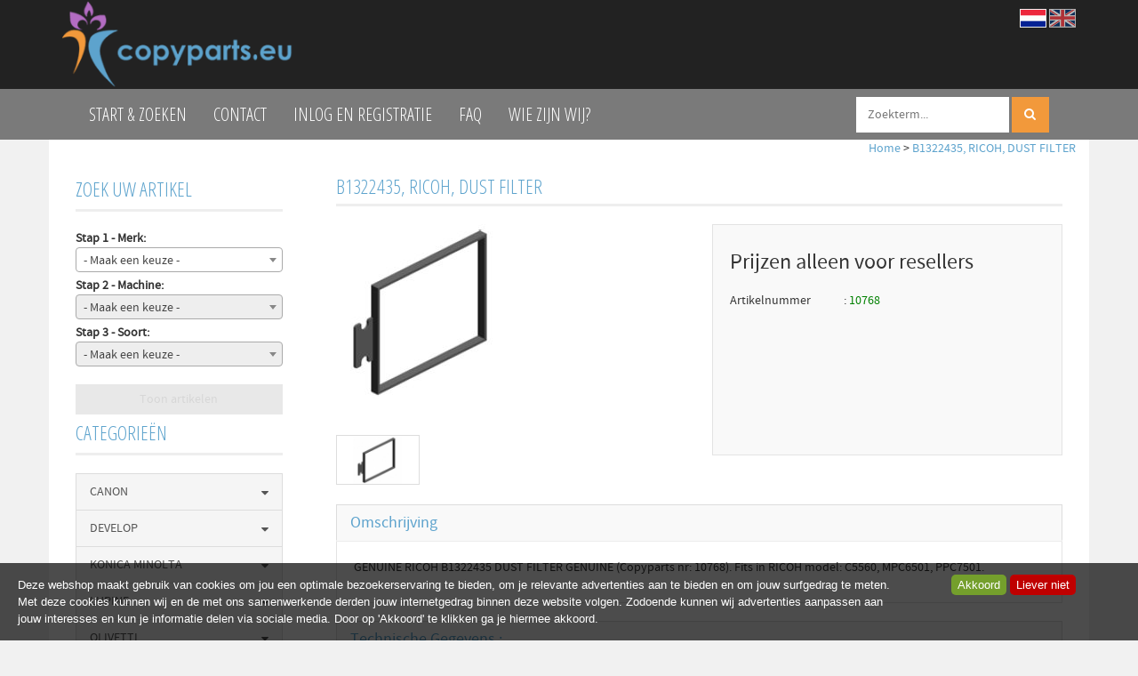

--- FILE ---
content_type: text/html; charset=UTF-8
request_url: https://www.copyparts.eu/b1322435-ricoh-dust-filter/p4280
body_size: 18027
content:
<!DOCTYPE html>
<html lang="nl">
<head>
                <meta http-equiv="language" content="nl" />
      
            <meta name="author" content="" />

        <meta charset="utf-8" /><meta http-equiv="X-UA-Compatible" content="IE=edge" /><meta name="viewport" content="width=device-width, initial-scale=1" />
        <meta name='description' content='GENUINE RICOH B1322435 DUST FILTER GENUINE (10768) Fits in RICOH model: C5560,MPC6501,PPC7501 Copyparts: Specialist for Parts and Consumables for Professional Copiers. Stock in The Netherlands!' />
    <meta name='keywords' content='copyparts.eu, 10768, B1322435, RICOH, DUST FILTER' />
        <title>
            RICOH B1322435 DUST FILTER GENUINE (10768) |Copyparts NL        </title>

                
                <link rel="apple-touch-icon" sizes="57x57" href="/images/ico/apple-icon-57x57.png?ac=2026011910" />
    <link rel="apple-touch-icon" sizes="60x60" href="/images/ico/apple-icon-60x60.png?ac=2026011910" />
    <link rel="apple-touch-icon" sizes="72x72" href="/images/ico/apple-icon-72x72.png?ac=2026011910" />
    <link rel="apple-touch-icon" sizes="76x76" href="/images/ico/apple-icon-76x76.png?ac=2026011910" />
    <link rel="apple-touch-icon" sizes="114x114" href="/images/ico/apple-icon-114x114.png?ac=2026011910" />
    <link rel="apple-touch-icon" sizes="120x120" href="/images/ico/apple-icon-120x120.png?ac=2026011910" />
    <link rel="apple-touch-icon" sizes="144x144" href="/images/ico/apple-icon-144x144.png?ac=2026011910" />
    <link rel="apple-touch-icon" sizes="152x152" href="/images/ico/apple-icon-152x152.png?ac=2026011910" />
    <link rel="apple-touch-icon" sizes="180x180" href="/images/ico/apple-icon-180x180.png?ac=2026011910" />
    <link rel="icon" type="image/png" sizes="192x192"  href="/images/ico/android-icon-192x192.png?ac=2026011910" />
    <link rel="icon" type="image/png" sizes="32x32" href="/images/ico/favicon-32x32.png?ac=2026011910" />
    <link rel="icon" type="image/png" sizes="96x96" href="/images/ico/favicon-96x96.png?ac=2026011910" />
    <link rel="icon" type="image/png" sizes="16x16" href="/images/ico/favicon-16x16.png?ac=2026011910" />
    <meta name="msapplication-TileImage" content="/images/ico/ms-icon-144x144.png?ac=2026011910" />
    <link rel="manifest" href="/images/ico/manifest.json?ac=2026011910" />
    <meta name="msapplication-TileColor" content="#ffffff" />
    <meta name="theme-color" content="#ffffff" />
    
        <link rel="stylesheet" href="https://cdnjs.cloudflare.com/ajax/libs/twitter-bootstrap/3.3.4/css/bootstrap.min.css" integrity="sha256-8EtRe6XWoFEEhWiaPkLawAD1FkD9cbmGgEy6F46uQqU=" crossorigin="anonymous" />

        <link rel="stylesheet" href="https://cdnjs.cloudflare.com/ajax/libs/font-awesome/4.3.0/css/font-awesome.min.css" integrity="sha256-VBrFgheoreGl4pKmWgZh3J23pJrhNlSUOBek+8Z2Gv0=" crossorigin="anonymous" />

        <link href="/css/style.css?ac=2026011910" rel="stylesheet" />
            <link href="/pcss/style.css?ac=2026011910" rel="stylesheet" />
                    <link href="/css/zeroPadding.css?ac=2026011910" rel="stylesheet">
                <link href="/css/cookiemelding.css?ac=2026011910" rel="stylesheet" />
        
                                    <link href="https://cdnjs.cloudflare.com/ajax/libs/select2/4.0.3/css/select2.min.css" rel="stylesheet" />
    
        <script type='text/javascript'>
            var _urlPrefix = '';
        </script>

            <link rel="stylesheet" href="/css/productdetail.css?ac=2026011910">
    <link rel="stylesheet" href="/vendor/jquery-bar-rating/dist/themes/fontawesome-stars.css">
    <link rel="stylesheet" href="/vendor/rateyo_2.0.1/jquery.rateyo.css"/>

    <link rel="stylesheet" href="/vendor/PhotoSwipe/dist/photoswipe.css">
    <link rel="stylesheet" href="/vendor/PhotoSwipe/dist/default-skin/default-skin.css">

            
        
                      
</head>
<body>
    <div class="main-page-container ">
    <header>
                    <div id="header-wrapper">
                <div class="container">
                                            <div class="row">
                            
                                <!-- Logo -->
                                                                                                            <div class="languageFlags col-xs-12 visible-xs">
        <div>
            <a href="/" class="languageFlags-active"><img src="/images/flags/NL.gif?ac=2026011910" alt="Nederlands" /></a>
            <a href="/en/" class=""><img src="/images/flags/EN.gif?ac=2026011910" alt="English" /></a>
        </div>
    </div>

    
                                                <div class="layout_logo_wrapper col-lg-4 col-md-3 hidden-sm hidden-xs">
                                        <div class="well logo logo-LIVE">
                                            <a href="/"></a>
                                        </div>
                                    </div>
                                    <div class="layout_logo_wrapper hidden-lg hidden-md col-sm-6 col-xs-12">
                                        <div class="well logo well-logo-mobile logo-LIVE">
                                            <a href="/"></a>
                                        </div>
                                    </div>
                                
    
            <div class="languageFlags col-sm-6 visible-sm">
        <div>
            <a href="/" class="languageFlags-active"><img src="/images/flags/NL.gif?ac=2026011910" alt="Nederlands" /></a>
            <a href="/en/" class=""><img src="/images/flags/EN.gif?ac=2026011910" alt="English" /></a>
        </div>
    </div>

    
            <div class="languageFlags col-lg-8 col-md-9 hidden-sm hidden-xs">
        <div>
            <a href="/" class="languageFlags-active"><img src="/images/flags/NL.gif?ac=2026011910" alt="Nederlands" /></a>
            <a href="/en/" class=""><img src="/images/flags/EN.gif?ac=2026011910" alt="English" /></a>
        </div>
    </div>

                                <!-- End Logo -->

                                                                
                                <!-- Search Form -->
                                                                     <!-- Search Form -->
    <div class="col-lg-5 col-md-5 col-sm-7 col-xs-12">
            </div>
    <!-- End Search Form -->
                                <!-- End Search Form -->

                                <!-- Shopping Cart List -->
                                                                    <!-- Shopping Cart List -->
        <!-- End Shopping Cart List -->
                                <!-- End Shopping Cart List -->
                                                    </div>
                                    </div>
            </div>
        
                                </header>

                        <!-- Navigation -->
<nav class="navbar navbar-inverse" role="navigation">
    <div class="container">
        <div class="navbar-header">
            <div class="hidden lg hidden-md hidden-sm col-xs-9">
                <form style="" action="/zoeken" method="get">
                    <input style="padding: 9px 12px;margin: 7px 0px 0px 0px;border: 1px solid #fff;" type="text" class=" input-search" name="zoekwoord" placeholder="Zoekterm..."/>
                        <button style="padding: 9px 14px;margin-top: -1px;" class="btn btn-primary no-border-left" type="submit"><i class="fa fa-search"></i></button>
                </form>
            </div>
                
            <div class="col-xs-3">
                <button type="button" class="navbar-toggle" data-toggle="collapse" data-target=".navbar-ex1-collapse" style="float:left;">
                    <span class="sr-only">Toggle navigation</span>
                    <span class="icon-bar"></span>
                    <span class="icon-bar"></span>
                    <span class="icon-bar"></span>
                </button>
            </div>
                
            <div class="hidden-lg hidden-md hidden-sm col-xs-9" style="text-align:right;">
                <form style="" action="/zoeken" method="get">
                    <input style="padding: 9px 12px;margin: 7px 0px 0px 0px;border: 1px solid #fff;" type="text" class=" input-search" name="zoekwoord" placeholder="Zoekterm..."/>
                        <button style="padding: 9px 14px;margin-top: -1px;" class="btn btn-primary no-border-left" type="submit"><i class="fa fa-search"></i></button>
                </form>
            </div>
            
            <!-- text logo on mobile view -->
        </div>
        <div class="collapse navbar-collapse navbar-ex1-collapse">
            <ul class="nav navbar-nav">
                                                            <li><a href="/" class="">Start &amp; zoeken</a></li>
                                                                                <li><a href="/contact-informatie/t4" class="">Contact</a></li>
                                                                                <li><a href="/login" class="">Inlog en Registratie</a></li>
                                                                                <li><a href="/faq" class="">FAQ</a></li>
                                                                                <li><a href="/wie-zijn-wij/t3921" class="">Wie zijn wij?</a></li>
                                                    <li class="hidden-xs" style="float:right;">
                <!-- Search Form -->
                <div class="col-xs-12">
                    <form style="" action="/zoeken" method="get">
                        <input style="padding: 9px 12px;margin: 7px 0px 0px 0px;border: 1px solid #fff;" type="text" class=" input-search" name="zoekwoord" placeholder="Zoekterm..."/>
                            <button style="padding: 9px 14px;margin-top: -1px;" class="btn btn-primary no-border-left" type="submit"><i class="fa fa-search"></i></button>
                    </form>
                </div>
        <!-- End Search Form -->
                </li>
            </ul>
        </div>
    </div>
</nav>
<!-- End Navigation -->
            
            <div class="container main-container crumbtrail-container">
            <div class="col-lg-12 col-md-12 col-sm-12 col-xs-12 ">
                <a href="/">Home</a>
                                    > <a href="/b1322435-ricoh-dust-filter/p4280">B1322435, RICOH, DUST FILTER</a>
                            </div>
        </div>
                <div class="container main-container productdetail-container">
        <div class="row">
                            <div class="col-lg-3 col-md-3 col-sm-12">
                    <div class="col-lg-12 col-md-12 col-sm-6">
    <div class="no-padding">
        <span class="title">ZOEK UW ARTIKEL</span>
    </div>
    <div id="main_menu1">
        <div class="form-group col-md-12" style="padding-left: 0px; padding-right: 0px;">
            <b>Stap 1 - Merk:</b>
            <select class="form-control configuratorOptie" name="configuratorOptie_1" data-index="1" name="document.location.href=this.value">
                <option value="">- Maak een keuze -</option>
                                    <option value="BROTHER" >BROTHER</option>
                                    <option value="CANON" >CANON</option>
                                    <option value="DEVELOP" >DEVELOP</option>
                                    <option value="HP" >HP</option>
                                    <option value="KONICA+MINOLTA" >KONICA MINOLTA</option>
                                    <option value="KYOCERA" >KYOCERA</option>
                                    <option value="LEXMARK" >LEXMARK</option>
                                    <option value="LUPINE" >LUPINE</option>
                                    <option value="OLIVETTI" >OLIVETTI</option>
                                    <option value="REBUILD" >REBUILD</option>
                                    <option value="RICOH" >RICOH</option>
                                    <option value="RISO" >RISO</option>
                                    <option value="SHARP" >SHARP</option>
                                    <option value="XEROX" >XEROX</option>
                            </select>
        </div>
        <div class="form-group col-md-12" data-index="2" style="padding-left: 0px; padding-right: 0px;">
            <b>Stap 2 - Machine:</b>
            <select class="form-control configuratorOptie" name="configuratorOptie_2" data-index="2" disabled="disabled">
                                    <option value="">- Maak een keuze -</option>
                            </select>
        </div>
        <div class="form-group col-md-12" style="padding-left: 0px; padding-right: 0px;">
            <b>Stap 3 - Soort:</b>
            <select class="form-control configuratorOptie" name="configuratorOptie_3" data-index="3" disabled="disabled">
                                    <option value="">- Maak een keuze -</option>
                            </select>
        </div>

        <div class="form-group col-md-12 configuratorBTN" style="padding-left: 0px; padding-right: 0px;">
            <button type="submit" class="btn btn-primary disabled" name="configuratorSubmit" style="width: 100%;" >Toon artikelen</button>
        </div>

    </div>
</div>

    <!-- Categories -->
    <div class="col-lg-12 col-md-12 col-sm-6 hidden-sm hidden-xs catmenubox  catoverviewmenubox">
                    <div class="no-padding cat-header">
                <span class="title">CATEGORIEËN</span>
            </div>
                <div id="main_menu1">
            <div class="list-group panel panel-cat">
                                                                    
                    <a href="#subCANON" class="list-group-item" data-toggle="collapse" data-parent="#main_menu1"><span>CANON</span> <i class="fa fa-caret-down pull-right"></i></a>
                        <div class="collapse                                         list-group-submenu list-group-submenu-1
                    " id="subCANON">
                                            <a href="/CANON/IRC5030" class="list-group-item " >IRC5030</a>
                        <a href="/CANON/IRC5035" class="list-group-item " >IRC5035</a>
                        <a href="/CANON/IRC5045" class="list-group-item " >IRC5045</a>
                        <a href="/CANON/IRC5051" class="list-group-item " >IRC5051</a>
                        <a href="/CANON/IRC5235" class="list-group-item " >IRC5235</a>
                        <a href="/CANON/IRC5240" class="list-group-item " >IRC5240</a>
                        <a href="/CANON/IRC5250" class="list-group-item " >IRC5250</a>
                        <a href="/CANON/IRC5255" class="list-group-item " >IRC5255</a>
    

                    </div>
        
                        
                    <a href="#subDEVELOP" class="list-group-item" data-toggle="collapse" data-parent="#main_menu1"><span>DEVELOP</span> <i class="fa fa-caret-down pull-right"></i></a>
                        <div class="collapse                                         list-group-submenu list-group-submenu-1
                    " id="subDEVELOP">
                                            <a href="/DEVELOP/C224" class="list-group-item " >C224</a>
                        <a href="/DEVELOP/C284" class="list-group-item " >C284</a>
                        <a href="/DEVELOP/C364" class="list-group-item " >C364</a>
                        <a href="/DEVELOP/C454" class="list-group-item " >C454</a>
                        <a href="/DEVELOP/C554" class="list-group-item " >C554</a>
                        <a href="/DEVELOP/INEO+350%2B" class="list-group-item " >INEO 350+</a>
                        <a href="/DEVELOP/INEO440%2B" class="list-group-item " >INEO440+</a>
    

                    </div>
        
                        
                    <a href="#subKONICA_MINOLTA" class="list-group-item" data-toggle="collapse" data-parent="#main_menu1"><span>KONICA MINOLTA</span> <i class="fa fa-caret-down pull-right"></i></a>
                        <div class="collapse                                         list-group-submenu list-group-submenu-1
                    " id="subKONICA_MINOLTA">
                                            <a href="/KONICA+MINOLTA/%2B258" class="list-group-item " >+258</a>
                        <a href="/KONICA+MINOLTA/2300DL" class="list-group-item " >2300DL</a>
                        <a href="/KONICA+MINOLTA/23300W" class="list-group-item " >23300W</a>
                        <a href="/KONICA+MINOLTA/2350EN" class="list-group-item " >2350EN</a>
                        <a href="/KONICA+MINOLTA/308" class="list-group-item " >308</a>
                        <a href="/KONICA+MINOLTA/368" class="list-group-item " >368</a>
                        <a href="/KONICA+MINOLTA/3730DN" class="list-group-item " >3730DN</a>
                        <a href="/KONICA+MINOLTA/458" class="list-group-item " >458</a>
                        <a href="/KONICA+MINOLTA/4750DN" class="list-group-item " >4750DN</a>
                        <a href="/KONICA+MINOLTA/4750EN" class="list-group-item " >4750EN</a>
                        <a href="/KONICA+MINOLTA/558" class="list-group-item " >558</a>
                        <a href="/KONICA+MINOLTA/BIZHUB+223" class="list-group-item " >BIZHUB 223</a>
                        <a href="/KONICA+MINOLTA/BIZHUB+224" class="list-group-item " >BIZHUB 224</a>
                        <a href="/KONICA+MINOLTA/BIZHUB+224E" class="list-group-item " >BIZHUB 224E</a>
                        <a href="/KONICA+MINOLTA/BIZHUB+227" class="list-group-item " >BIZHUB 227</a>
                        <a href="/KONICA+MINOLTA/BIZHUB+283" class="list-group-item " >BIZHUB 283</a>
                        <a href="/KONICA+MINOLTA/BIZHUB+284" class="list-group-item " >BIZHUB 284</a>
                        <a href="/KONICA+MINOLTA/BIZHUB+287" class="list-group-item " >BIZHUB 287</a>
                        <a href="/KONICA+MINOLTA/BIZHUB+36" class="list-group-item " >BIZHUB 36</a>
                        <a href="/KONICA+MINOLTA/BIZHUB+363" class="list-group-item " >BIZHUB 363</a>
                        <a href="/KONICA+MINOLTA/BIZHUB+364" class="list-group-item " >BIZHUB 364</a>
                        <a href="/KONICA+MINOLTA/BIZHUB+367" class="list-group-item " >BIZHUB 367</a>
                        <a href="/KONICA+MINOLTA/BIZHUB+42" class="list-group-item " >BIZHUB 42</a>
                        <a href="/KONICA+MINOLTA/BIZHUB+423" class="list-group-item " >BIZHUB 423</a>
                        <a href="/KONICA+MINOLTA/BIZHUB+454" class="list-group-item " >BIZHUB 454</a>
                        <a href="/KONICA+MINOLTA/BIZHUB+454E" class="list-group-item " >BIZHUB 454E</a>
                        <a href="/KONICA+MINOLTA/BIZHUB+551" class="list-group-item " >BIZHUB 551</a>
                        <a href="/KONICA+MINOLTA/BIZHUB+5510" class="list-group-item " >BIZHUB 5510</a>
                        <a href="/KONICA+MINOLTA/BIZHUB+552" class="list-group-item " >BIZHUB 552</a>
                        <a href="/KONICA+MINOLTA/BIZHUB+554" class="list-group-item " >BIZHUB 554</a>
                        <a href="/KONICA+MINOLTA/BIZHUB+600" class="list-group-item " >BIZHUB 600</a>
                        <a href="/KONICA+MINOLTA/BIZHUB+601" class="list-group-item " >BIZHUB 601</a>
                        <a href="/KONICA+MINOLTA/BIZHUB+650" class="list-group-item " >BIZHUB 650</a>
                        <a href="/KONICA+MINOLTA/BIZHUB+652" class="list-group-item " >BIZHUB 652</a>
                        <a href="/KONICA+MINOLTA/BIZHUB+7155" class="list-group-item " >BIZHUB 7155</a>
                        <a href="/KONICA+MINOLTA/BIZHUB+7165" class="list-group-item " >BIZHUB 7165</a>
                        <a href="/KONICA+MINOLTA/BIZHUB+7210" class="list-group-item " >BIZHUB 7210</a>
                        <a href="/KONICA+MINOLTA/BIZHUB+7255" class="list-group-item " >BIZHUB 7255</a>
                        <a href="/KONICA+MINOLTA/BIZHUB+750" class="list-group-item " >BIZHUB 750</a>
                        <a href="/KONICA+MINOLTA/BIZHUB+751" class="list-group-item " >BIZHUB 751</a>
                        <a href="/KONICA+MINOLTA/BIZHUB+7823" class="list-group-item " >BIZHUB 7823</a>
                        <a href="/KONICA+MINOLTA/BIZHUB200" class="list-group-item " >BIZHUB200</a>
                        <a href="/KONICA+MINOLTA/BIZHUB222" class="list-group-item " >BIZHUB222</a>
                        <a href="/KONICA+MINOLTA/BIZHUB223" class="list-group-item " >BIZHUB223</a>
                        <a href="/KONICA+MINOLTA/BIZHUB250" class="list-group-item " >BIZHUB250</a>
                        <a href="/KONICA+MINOLTA/BIZHUB282" class="list-group-item " >BIZHUB282</a>
                        <a href="/KONICA+MINOLTA/BIZHUB283" class="list-group-item " >BIZHUB283</a>
                        <a href="/KONICA+MINOLTA/BIZHUB350" class="list-group-item " >BIZHUB350</a>
                        <a href="/KONICA+MINOLTA/BIZHUB360" class="list-group-item " >BIZHUB360</a>
                        <a href="/KONICA+MINOLTA/BIZHUB361" class="list-group-item " >BIZHUB361</a>
                        <a href="/KONICA+MINOLTA/BIZHUB362" class="list-group-item " >BIZHUB362</a>
                        <a href="/KONICA+MINOLTA/BIZHUB363" class="list-group-item " >BIZHUB363</a>
                        <a href="/KONICA+MINOLTA/BIZHUB420" class="list-group-item " >BIZHUB420</a>
                        <a href="/KONICA+MINOLTA/BIZHUB421" class="list-group-item " >BIZHUB421</a>
                        <a href="/KONICA+MINOLTA/BIZHUB423" class="list-group-item " >BIZHUB423</a>
                        <a href="/KONICA+MINOLTA/BIZHUB500" class="list-group-item " >BIZHUB500</a>
                        <a href="/KONICA+MINOLTA/BIZHUB501" class="list-group-item " >BIZHUB501</a>
                        <a href="/KONICA+MINOLTA/BIZHUB552" class="list-group-item " >BIZHUB552</a>
                        <a href="/KONICA+MINOLTA/BIZHUB652" class="list-group-item " >BIZHUB652</a>
                        <a href="/KONICA+MINOLTA/C20" class="list-group-item " >C20</a>
                        <a href="/KONICA+MINOLTA/C200" class="list-group-item " >C200</a>
                        <a href="/KONICA+MINOLTA/C203" class="list-group-item " >C203</a>
                        <a href="/KONICA+MINOLTA/C220" class="list-group-item " >C220</a>
                        <a href="/KONICA+MINOLTA/C221" class="list-group-item " >C221</a>
                        <a href="/KONICA+MINOLTA/C2215" class="list-group-item " >C2215</a>
                        <a href="/KONICA+MINOLTA/C224" class="list-group-item " >C224</a>
                        <a href="/KONICA+MINOLTA/C224E" class="list-group-item " >C224E</a>
                        <a href="/KONICA+MINOLTA/C227" class="list-group-item " >C227</a>
                        <a href="/KONICA+MINOLTA/C25" class="list-group-item " >C25</a>
                        <a href="/KONICA+MINOLTA/C250" class="list-group-item " >C250</a>
                        <a href="/KONICA+MINOLTA/C252" class="list-group-item " >C252</a>
                        <a href="/KONICA+MINOLTA/C253" class="list-group-item " >C253</a>
                        <a href="/KONICA+MINOLTA/C258" class="list-group-item " >C258</a>
                        <a href="/KONICA+MINOLTA/C280" class="list-group-item " >C280</a>
                        <a href="/KONICA+MINOLTA/C281" class="list-group-item " >C281</a>
                        <a href="/KONICA+MINOLTA/C284" class="list-group-item " >C284</a>
                        <a href="/KONICA+MINOLTA/C284E" class="list-group-item " >C284E</a>
                        <a href="/KONICA+MINOLTA/C287" class="list-group-item " >C287</a>
                        <a href="/KONICA+MINOLTA/C30" class="list-group-item " >C30</a>
                        <a href="/KONICA+MINOLTA/C300" class="list-group-item " >C300</a>
                        <a href="/KONICA+MINOLTA/C308" class="list-group-item " >C308</a>
                        <a href="/KONICA+MINOLTA/C31" class="list-group-item " >C31</a>
                        <a href="/KONICA+MINOLTA/C3100" class="list-group-item " >C3100</a>
                        <a href="/KONICA+MINOLTA/C3110" class="list-group-item " >C3110</a>
                        <a href="/KONICA+MINOLTA/C3350" class="list-group-item " >C3350</a>
                        <a href="/KONICA+MINOLTA/C3351" class="list-group-item " >C3351</a>
                        <a href="/KONICA+MINOLTA/C35" class="list-group-item " >C35</a>
                        <a href="/KONICA+MINOLTA/C350" class="list-group-item " >C350</a>
                        <a href="/KONICA+MINOLTA/C351" class="list-group-item " >C351</a>
                        <a href="/KONICA+MINOLTA/C352" class="list-group-item " >C352</a>
                        <a href="/KONICA+MINOLTA/C353" class="list-group-item " >C353</a>
                        <a href="/KONICA+MINOLTA/C353P" class="list-group-item " >C353P</a>
                        <a href="/KONICA+MINOLTA/C360" class="list-group-item " >C360</a>
                        <a href="/KONICA+MINOLTA/C364" class="list-group-item " >C364</a>
                        <a href="/KONICA+MINOLTA/C367" class="list-group-item " >C367</a>
                        <a href="/KONICA+MINOLTA/C368" class="list-group-item " >C368</a>
                        <a href="/KONICA+MINOLTA/C3850" class="list-group-item " >C3850</a>
                        <a href="/KONICA+MINOLTA/C3851" class="list-group-item " >C3851</a>
                        <a href="/KONICA+MINOLTA/C450" class="list-group-item " >C450</a>
                        <a href="/KONICA+MINOLTA/C451" class="list-group-item " >C451</a>
                        <a href="/KONICA+MINOLTA/C452" class="list-group-item " >C452</a>
                        <a href="/KONICA+MINOLTA/C454" class="list-group-item " >C454</a>
                        <a href="/KONICA+MINOLTA/C454E" class="list-group-item " >C454E</a>
                        <a href="/KONICA+MINOLTA/C458" class="list-group-item " >C458</a>
                        <a href="/KONICA+MINOLTA/C550" class="list-group-item " >C550</a>
                        <a href="/KONICA+MINOLTA/C552" class="list-group-item " >C552</a>
                        <a href="/KONICA+MINOLTA/C552DS" class="list-group-item " >C552DS</a>
                        <a href="/KONICA+MINOLTA/C554" class="list-group-item " >C554</a>
                        <a href="/KONICA+MINOLTA/C558" class="list-group-item " >C558</a>
                        <a href="/KONICA+MINOLTA/C650" class="list-group-item " >C650</a>
                        <a href="/KONICA+MINOLTA/C652" class="list-group-item " >C652</a>
                        <a href="/KONICA+MINOLTA/C652DS" class="list-group-item " >C652DS</a>
                        <a href="/KONICA+MINOLTA/C654" class="list-group-item " >C654</a>
                        <a href="/KONICA+MINOLTA/C654E" class="list-group-item " >C654E</a>
                        <a href="/KONICA+MINOLTA/C658" class="list-group-item " >C658</a>
                        <a href="/KONICA+MINOLTA/C754" class="list-group-item " >C754</a>
                        <a href="/KONICA+MINOLTA/C754C258" class="list-group-item " >C754C258</a>
                        <a href="/KONICA+MINOLTA/C754E" class="list-group-item " >C754E</a>
                        <a href="/KONICA+MINOLTA/CF1501" class="list-group-item " >CF1501</a>
                        <a href="/KONICA+MINOLTA/CF2001" class="list-group-item " >CF2001</a>
                        <a href="/KONICA+MINOLTA/CF2002" class="list-group-item " >CF2002</a>
                        <a href="/KONICA+MINOLTA/CF2203" class="list-group-item " >CF2203</a>
                        <a href="/KONICA+MINOLTA/CF3100" class="list-group-item " >CF3100</a>
                        <a href="/KONICA+MINOLTA/CF3101" class="list-group-item " >CF3101</a>
                        <a href="/KONICA+MINOLTA/CF3102" class="list-group-item " >CF3102</a>
                        <a href="/KONICA+MINOLTA/CF3120" class="list-group-item " >CF3120</a>
                        <a href="/KONICA+MINOLTA/CI181" class="list-group-item " >CI181</a>
                        <a href="/KONICA+MINOLTA/CM2525" class="list-group-item " >CM2525</a>
                        <a href="/KONICA+MINOLTA/CM3525" class="list-group-item " >CM3525</a>
                        <a href="/KONICA+MINOLTA/CS163" class="list-group-item " >CS163</a>
                        <a href="/KONICA+MINOLTA/CS173" class="list-group-item " >CS173</a>
                        <a href="/KONICA+MINOLTA/DF624" class="list-group-item " >DF624</a>
                        <a href="/KONICA+MINOLTA/DF628" class="list-group-item " >DF628</a>
                        <a href="/KONICA+MINOLTA/DF629" class="list-group-item " >DF629</a>
                        <a href="/KONICA+MINOLTA/DF701" class="list-group-item " >DF701</a>
                        <a href="/KONICA+MINOLTA/DF704" class="list-group-item " >DF704</a>
                        <a href="/KONICA+MINOLTA/DI152" class="list-group-item " >DI152</a>
                        <a href="/KONICA+MINOLTA/DI183" class="list-group-item " >DI183</a>
                        <a href="/KONICA+MINOLTA/DI2010" class="list-group-item " >DI2010</a>
                        <a href="/KONICA+MINOLTA/DI251" class="list-group-item " >DI251</a>
                        <a href="/KONICA+MINOLTA/DI2510" class="list-group-item " >DI2510</a>
                        <a href="/KONICA+MINOLTA/DI3350" class="list-group-item " >DI3350</a>
                        <a href="/KONICA+MINOLTA/DI351" class="list-group-item " >DI351</a>
                        <a href="/KONICA+MINOLTA/DI3510" class="list-group-item " >DI3510</a>
                        <a href="/KONICA+MINOLTA/MAGICOLOR+3730" class="list-group-item " >MAGICOLOR 3730</a>
                        <a href="/KONICA+MINOLTA/MAGICOLOR+4650" class="list-group-item " >MAGICOLOR 4650</a>
                        <a href="/KONICA+MINOLTA/MAGICOLOR+4690" class="list-group-item " >MAGICOLOR 4690</a>
                        <a href="/KONICA+MINOLTA/MAGICOLOR+4695" class="list-group-item " >MAGICOLOR 4695</a>
                        <a href="/KONICA+MINOLTA/MAGICOLOR+4750" class="list-group-item " >MAGICOLOR 4750</a>
                        <a href="/KONICA+MINOLTA/MAGICOLOR+5430" class="list-group-item " >MAGICOLOR 5430</a>
                        <a href="/KONICA+MINOLTA/MAGICOLOR+5440" class="list-group-item " >MAGICOLOR 5440</a>
                        <a href="/KONICA+MINOLTA/MAGICOLOR+5450" class="list-group-item " >MAGICOLOR 5450</a>
                        <a href="/KONICA+MINOLTA/MAGICOLOR+5550" class="list-group-item " >MAGICOLOR 5550</a>
                        <a href="/KONICA+MINOLTA/MAGICOLOR+5570" class="list-group-item " >MAGICOLOR 5570</a>
                        <a href="/KONICA+MINOLTA/MAGICOLOR+5650" class="list-group-item " >MAGICOLOR 5650</a>
                        <a href="/KONICA+MINOLTA/MAGICOLOR+5670" class="list-group-item " >MAGICOLOR 5670</a>
                        <a href="/KONICA+MINOLTA/MAGICOLOR+8650" class="list-group-item " >MAGICOLOR 8650</a>
                        <a href="/KONICA+MINOLTA/MAGICOLOR+8650DN" class="list-group-item " >MAGICOLOR 8650DN</a>
                        <a href="/KONICA+MINOLTA/MC1600" class="list-group-item " >MC1600</a>
                        <a href="/KONICA+MINOLTA/MC1650" class="list-group-item " >MC1650</a>
                        <a href="/KONICA+MINOLTA/MC1690" class="list-group-item " >MC1690</a>
                        <a href="/KONICA+MINOLTA/MC7430" class="list-group-item " >MC7430</a>
                        <a href="/KONICA+MINOLTA/MC7440" class="list-group-item " >MC7440</a>
                        <a href="/KONICA+MINOLTA/MC7450" class="list-group-item " >MC7450</a>
                        <a href="/KONICA+MINOLTA/MC8650" class="list-group-item " >MC8650</a>
                        <a href="/KONICA+MINOLTA/MC9400" class="list-group-item " >MC9400</a>
                        <a href="/KONICA+MINOLTA/MF222" class="list-group-item " >MF222</a>
                        <a href="/KONICA+MINOLTA/MF254" class="list-group-item " >MF254</a>
                        <a href="/KONICA+MINOLTA/MF452" class="list-group-item " >MF452</a>
                        <a href="/KONICA+MINOLTA/MF454" class="list-group-item " >MF454</a>
    

                    </div>
        
                        
                    <a href="#subLUPINE" class="list-group-item" data-toggle="collapse" data-parent="#main_menu1"><span>LUPINE</span> <i class="fa fa-caret-down pull-right"></i></a>
                        <div class="collapse                                         list-group-submenu list-group-submenu-1
                    " id="subLUPINE">
                                            <a href="/LUPINE/LUPINE" class="list-group-item " >LUPINE</a>
    

                    </div>
        
                        
                    <a href="#subOLIVETTI" class="list-group-item" data-toggle="collapse" data-parent="#main_menu1"><span>OLIVETTI</span> <i class="fa fa-caret-down pull-right"></i></a>
                        <div class="collapse                                         list-group-submenu list-group-submenu-1
                    " id="subOLIVETTI">
                                            <a href="/OLIVETTI/C350" class="list-group-item " >C350</a>
                        <a href="/OLIVETTI/C450" class="list-group-item " >C450</a>
                        <a href="/OLIVETTI/C451" class="list-group-item " >C451</a>
                        <a href="/OLIVETTI/INEO+350%2B" class="list-group-item " >INEO 350+</a>
                        <a href="/OLIVETTI/MF220" class="list-group-item " >MF220</a>
                        <a href="/OLIVETTI/MF222" class="list-group-item " >MF222</a>
                        <a href="/OLIVETTI/MF223" class="list-group-item " >MF223</a>
                        <a href="/OLIVETTI/MF25" class="list-group-item " >MF25</a>
                        <a href="/OLIVETTI/MF254" class="list-group-item " >MF254</a>
                        <a href="/OLIVETTI/MF282" class="list-group-item " >MF282</a>
                        <a href="/OLIVETTI/MF304" class="list-group-item " >MF304</a>
                        <a href="/OLIVETTI/MF3300" class="list-group-item " >MF3300</a>
                        <a href="/OLIVETTI/MF360" class="list-group-item " >MF360</a>
                        <a href="/OLIVETTI/MF362" class="list-group-item " >MF362</a>
                        <a href="/OLIVETTI/MF364" class="list-group-item " >MF364</a>
                        <a href="/OLIVETTI/MF380" class="list-group-item " >MF380</a>
                        <a href="/OLIVETTI/MF3800" class="list-group-item " >MF3800</a>
                        <a href="/OLIVETTI/MF452" class="list-group-item " >MF452</a>
    

                    </div>
        
                        
                    <a href="#subRICOH" class="list-group-item" data-toggle="collapse" data-parent="#main_menu1"><span>RICOH</span> <i class="fa fa-caret-down pull-right"></i></a>
                        <div class="collapse                                         list-group-submenu list-group-submenu-1
                    " id="subRICOH">
                                            <a href="/RICOH/1013" class="list-group-item " >1013</a>
                        <a href="/RICOH/1015" class="list-group-item " >1015</a>
                        <a href="/RICOH/1018" class="list-group-item " >1018</a>
                        <a href="/RICOH/1020" class="list-group-item " >1020</a>
                        <a href="/RICOH/1022" class="list-group-item " >1022</a>
                        <a href="/RICOH/1027" class="list-group-item " >1027</a>
                        <a href="/RICOH/1032" class="list-group-item " >1032</a>
                        <a href="/RICOH/1035" class="list-group-item " >1035</a>
                        <a href="/RICOH/1045" class="list-group-item " >1045</a>
                        <a href="/RICOH/1050" class="list-group-item " >1050</a>
                        <a href="/RICOH/1055" class="list-group-item " >1055</a>
                        <a href="/RICOH/1060" class="list-group-item " >1060</a>
                        <a href="/RICOH/1075" class="list-group-item " >1075</a>
                        <a href="/RICOH/1085" class="list-group-item " >1085</a>
                        <a href="/RICOH/1105" class="list-group-item " >1105</a>
                        <a href="/RICOH/1107EX" class="list-group-item " >1107EX</a>
                        <a href="/RICOH/1125" class="list-group-item " >1125</a>
                        <a href="/RICOH/1190L" class="list-group-item " >1190L</a>
                        <a href="/RICOH/120" class="list-group-item " >120</a>
                        <a href="/RICOH/1215" class="list-group-item " >1215</a>
                        <a href="/RICOH/1224C" class="list-group-item " >1224C</a>
                        <a href="/RICOH/1232C" class="list-group-item " >1232C</a>
                        <a href="/RICOH/1255" class="list-group-item " >1255</a>
                        <a href="/RICOH/1357EX" class="list-group-item " >1357EX</a>
                        <a href="/RICOH/1515" class="list-group-item " >1515</a>
                        <a href="/RICOH/2015" class="list-group-item " >2015</a>
                        <a href="/RICOH/2016" class="list-group-item " >2016</a>
                        <a href="/RICOH/2018" class="list-group-item " >2018</a>
                        <a href="/RICOH/2020" class="list-group-item " >2020</a>
                        <a href="/RICOH/2022" class="list-group-item " >2022</a>
                        <a href="/RICOH/2027" class="list-group-item " >2027</a>
                        <a href="/RICOH/2032" class="list-group-item " >2032</a>
                        <a href="/RICOH/2032C" class="list-group-item " >2032C</a>
                        <a href="/RICOH/2035" class="list-group-item " >2035</a>
                        <a href="/RICOH/2045" class="list-group-item " >2045</a>
                        <a href="/RICOH/2051" class="list-group-item " >2051</a>
                        <a href="/RICOH/2060" class="list-group-item " >2060</a>
                        <a href="/RICOH/2075" class="list-group-item " >2075</a>
                        <a href="/RICOH/2090" class="list-group-item " >2090</a>
                        <a href="/RICOH/2105" class="list-group-item " >2105</a>
                        <a href="/RICOH/220" class="list-group-item " >220</a>
                        <a href="/RICOH/2228C" class="list-group-item " >2228C</a>
                        <a href="/RICOH/2232C" class="list-group-item " >2232C</a>
                        <a href="/RICOH/2238C" class="list-group-item " >2238C</a>
                        <a href="/RICOH/240W" class="list-group-item " >240W</a>
                        <a href="/RICOH/270" class="list-group-item " >270</a>
                        <a href="/RICOH/2700" class="list-group-item " >2700</a>
                        <a href="/RICOH/3018" class="list-group-item " >3018</a>
                        <a href="/RICOH/3025" class="list-group-item " >3025</a>
                        <a href="/RICOH/303" class="list-group-item " >303</a>
                        <a href="/RICOH/3030" class="list-group-item " >3030</a>
                        <a href="/RICOH/3035" class="list-group-item " >3035</a>
                        <a href="/RICOH/3045" class="list-group-item " >3045</a>
                        <a href="/RICOH/3115" class="list-group-item " >3115</a>
                        <a href="/RICOH/3120" class="list-group-item " >3120</a>
                        <a href="/RICOH/3200" class="list-group-item " >3200</a>
                        <a href="/RICOH/3222" class="list-group-item " >3222</a>
                        <a href="/RICOH/3224" class="list-group-item " >3224</a>
                        <a href="/RICOH/3224C" class="list-group-item " >3224C</a>
                        <a href="/RICOH/3228C" class="list-group-item " >3228C</a>
                        <a href="/RICOH/3232" class="list-group-item " >3232</a>
                        <a href="/RICOH/3232C" class="list-group-item " >3232C</a>
                        <a href="/RICOH/3235C" class="list-group-item " >3235C</a>
                        <a href="/RICOH/3245C" class="list-group-item " >3245C</a>
                        <a href="/RICOH/3260" class="list-group-item " >3260</a>
                        <a href="/RICOH/3260C" class="list-group-item " >3260C</a>
                        <a href="/RICOH/3260CMF" class="list-group-item " >3260CMF</a>
                        <a href="/RICOH/3310" class="list-group-item " >3310</a>
                        <a href="/RICOH/3320" class="list-group-item " >3320</a>
                        <a href="/RICOH/340" class="list-group-item " >340</a>
                        <a href="/RICOH/350" class="list-group-item " >350</a>
                        <a href="/RICOH/355" class="list-group-item " >355</a>
                        <a href="/RICOH/3715" class="list-group-item " >3715</a>
                        <a href="/RICOH/3800C" class="list-group-item " >3800C</a>
                        <a href="/RICOH/3850C" class="list-group-item " >3850C</a>
                        <a href="/RICOH/400" class="list-group-item " >400</a>
                        <a href="/RICOH/401" class="list-group-item " >401</a>
                        <a href="/RICOH/4024" class="list-group-item " >4024</a>
                        <a href="/RICOH/4054" class="list-group-item " >4054</a>
                        <a href="/RICOH/4410" class="list-group-item " >4410</a>
                        <a href="/RICOH/4420" class="list-group-item " >4420</a>
                        <a href="/RICOH/4430" class="list-group-item " >4430</a>
                        <a href="/RICOH/4522" class="list-group-item " >4522</a>
                        <a href="/RICOH/4527" class="list-group-item " >4527</a>
                        <a href="/RICOH/455" class="list-group-item " >455</a>
                        <a href="/RICOH/4622" class="list-group-item " >4622</a>
                        <a href="/RICOH/470W" class="list-group-item " >470W</a>
                        <a href="/RICOH/4822" class="list-group-item " >4822</a>
                        <a href="/RICOH/500" class="list-group-item " >500</a>
                        <a href="/RICOH/550" class="list-group-item " >550</a>
                        <a href="/RICOH/55035" class="list-group-item " >55035</a>
                        <a href="/RICOH/551" class="list-group-item " >551</a>
                        <a href="/RICOH/5535" class="list-group-item " >5535</a>
                        <a href="/RICOH/5560" class="list-group-item " >5560</a>
                        <a href="/RICOH/5560C" class="list-group-item " >5560C</a>
                        <a href="/RICOH/5632" class="list-group-item " >5632</a>
                        <a href="/RICOH/5832" class="list-group-item " >5832</a>
                        <a href="/RICOH/5840" class="list-group-item " >5840</a>
                        <a href="/RICOH/650" class="list-group-item " >650</a>
                        <a href="/RICOH/651" class="list-group-item " >651</a>
                        <a href="/RICOH/700" class="list-group-item " >700</a>
                        <a href="/RICOH/8100" class="list-group-item " >8100</a>
                        <a href="/RICOH/8205D" class="list-group-item " >8205D</a>
                        <a href="/RICOH/850" class="list-group-item " >850</a>
                        <a href="/RICOH/906EX" class="list-group-item " >906EX</a>
                        <a href="/RICOH/907EX" class="list-group-item " >907EX</a>
                        <a href="/RICOH/AC104" class="list-group-item " >AC104</a>
                        <a href="/RICOH/AF1050" class="list-group-item " >AF1050</a>
                        <a href="/RICOH/AF1085" class="list-group-item " >AF1085</a>
                        <a href="/RICOH/AF120" class="list-group-item " >AF120</a>
                        <a href="/RICOH/AF200" class="list-group-item " >AF200</a>
                        <a href="/RICOH/AF2035" class="list-group-item " >AF2035</a>
                        <a href="/RICOH/AF2045" class="list-group-item " >AF2045</a>
                        <a href="/RICOH/AF220" class="list-group-item " >AF220</a>
                        <a href="/RICOH/AF2228C" class="list-group-item " >AF2228C</a>
                        <a href="/RICOH/AF2238C" class="list-group-item " >AF2238C</a>
                        <a href="/RICOH/AF270" class="list-group-item " >AF270</a>
                        <a href="/RICOH/AF3025" class="list-group-item " >AF3025</a>
                        <a href="/RICOH/AF3030" class="list-group-item " >AF3030</a>
                        <a href="/RICOH/AF3035" class="list-group-item " >AF3035</a>
                        <a href="/RICOH/AF3045" class="list-group-item " >AF3045</a>
                        <a href="/RICOH/AF340" class="list-group-item " >AF340</a>
                        <a href="/RICOH/AF350" class="list-group-item " >AF350</a>
                        <a href="/RICOH/AF450" class="list-group-item " >AF450</a>
                        <a href="/RICOH/AF455" class="list-group-item " >AF455</a>
                        <a href="/RICOH/AF550" class="list-group-item " >AF550</a>
                        <a href="/RICOH/AF551" class="list-group-item " >AF551</a>
                        <a href="/RICOH/AF650" class="list-group-item " >AF650</a>
                        <a href="/RICOH/AF700" class="list-group-item " >AF700</a>
                        <a href="/RICOH/AF850" class="list-group-item " >AF850</a>
                        <a href="/RICOH/AP2600" class="list-group-item " >AP2600</a>
                        <a href="/RICOH/AP2700" class="list-group-item " >AP2700</a>
                        <a href="/RICOH/AP3200" class="list-group-item " >AP3200</a>
                        <a href="/RICOH/AP3800" class="list-group-item " >AP3800</a>
                        <a href="/RICOH/AP3800C" class="list-group-item " >AP3800C</a>
                        <a href="/RICOH/AP3850" class="list-group-item " >AP3850</a>
                        <a href="/RICOH/AP400" class="list-group-item " >AP400</a>
                        <a href="/RICOH/AP410" class="list-group-item " >AP410</a>
                        <a href="/RICOH/AP4500" class="list-group-item " >AP4500</a>
                        <a href="/RICOH/AP4510" class="list-group-item " >AP4510</a>
                        <a href="/RICOH/AP600" class="list-group-item " >AP600</a>
                        <a href="/RICOH/AP610" class="list-group-item " >AP610</a>
                        <a href="/RICOH/AP900" class="list-group-item " >AP900</a>
                        <a href="/RICOH/ARD2020" class="list-group-item " >ARD2020</a>
                        <a href="/RICOH/ARDF2020" class="list-group-item " >ARDF2020</a>
                        <a href="/RICOH/B2242042" class="list-group-item " >B2242042</a>
                        <a href="/RICOH/BIN+MAILBOX" class="list-group-item " >BIN MAILBOX</a>
                        <a href="/RICOH/BP20" class="list-group-item " >BP20</a>
                        <a href="/RICOH/BP22" class="list-group-item " >BP22</a>
                        <a href="/RICOH/BP3000" class="list-group-item " >BP3000</a>
                        <a href="/RICOH/C1" class="list-group-item " >C1</a>
                        <a href="/RICOH/C224" class="list-group-item " >C224</a>
                        <a href="/RICOH/C284" class="list-group-item " >C284</a>
                        <a href="/RICOH/C3006" class="list-group-item " >C3006</a>
                        <a href="/RICOH/C3506" class="list-group-item " >C3506</a>
                        <a href="/RICOH/C364" class="list-group-item " >C364</a>
                        <a href="/RICOH/C4006" class="list-group-item " >C4006</a>
                        <a href="/RICOH/C4106" class="list-group-item " >C4106</a>
                        <a href="/RICOH/C4506" class="list-group-item " >C4506</a>
                        <a href="/RICOH/C454" class="list-group-item " >C454</a>
                        <a href="/RICOH/C5000" class="list-group-item " >C5000</a>
                        <a href="/RICOH/C5100" class="list-group-item " >C5100</a>
                        <a href="/RICOH/C5110" class="list-group-item " >C5110</a>
                        <a href="/RICOH/C550" class="list-group-item " >C550</a>
                        <a href="/RICOH/C554" class="list-group-item " >C554</a>
                        <a href="/RICOH/C5560" class="list-group-item " >C5560</a>
                        <a href="/RICOH/C651" class="list-group-item " >C651</a>
                        <a href="/RICOH/C700" class="list-group-item " >C700</a>
                        <a href="/RICOH/C7000" class="list-group-item " >C7000</a>
                        <a href="/RICOH/C7100" class="list-group-item " >C7100</a>
                        <a href="/RICOH/C7110" class="list-group-item " >C7110</a>
                        <a href="/RICOH/C720" class="list-group-item " >C720</a>
                        <a href="/RICOH/C7435" class="list-group-item " >C7435</a>
                        <a href="/RICOH/C751" class="list-group-item " >C751</a>
                        <a href="/RICOH/C751RT4030" class="list-group-item " >C751RT4030</a>
                        <a href="/RICOH/C900" class="list-group-item " >C900</a>
                        <a href="/RICOH/C901" class="list-group-item " >C901</a>
                        <a href="/RICOH/C906" class="list-group-item " >C906</a>
                        <a href="/RICOH/C907" class="list-group-item " >C907</a>
                        <a href="/RICOH/CL1000" class="list-group-item " >CL1000</a>
                        <a href="/RICOH/CL2000" class="list-group-item " >CL2000</a>
                        <a href="/RICOH/CL3000" class="list-group-item " >CL3000</a>
                        <a href="/RICOH/CL3000DN" class="list-group-item " >CL3000DN</a>
                        <a href="/RICOH/CL3100" class="list-group-item " >CL3100</a>
                        <a href="/RICOH/CL3100DN" class="list-group-item " >CL3100DN</a>
                        <a href="/RICOH/CL3500" class="list-group-item " >CL3500</a>
                        <a href="/RICOH/CL4000" class="list-group-item " >CL4000</a>
                        <a href="/RICOH/CL7000" class="list-group-item " >CL7000</a>
                        <a href="/RICOH/CL7100" class="list-group-item " >CL7100</a>
                        <a href="/RICOH/CL7200" class="list-group-item " >CL7200</a>
                        <a href="/RICOH/CL7300" class="list-group-item " >CL7300</a>
                        <a href="/RICOH/COLOR5560" class="list-group-item " >COLOR5560</a>
                        <a href="/RICOH/CS4010" class="list-group-item " >CS4010</a>
                        <a href="/RICOH/CS555" class="list-group-item " >CS555</a>
                        <a href="/RICOH/CW2200" class="list-group-item " >CW2200</a>
                        <a href="/RICOH/D0292256" class="list-group-item " >D0292256</a>
                        <a href="/RICOH/D0392040" class="list-group-item " >D0392040</a>
                        <a href="/RICOH/D2000" class="list-group-item " >D2000</a>
                        <a href="/RICOH/D3000" class="list-group-item " >D3000</a>
                        <a href="/RICOH/D3030" class="list-group-item " >D3030</a>
                        <a href="/RICOH/D3060" class="list-group-item " >D3060</a>
                        <a href="/RICOH/D4105" class="list-group-item " >D4105</a>
                        <a href="/RICOH/D422" class="list-group-item " >D422</a>
                        <a href="/RICOH/D425" class="list-group-item " >D425</a>
                        <a href="/RICOH/D427" class="list-group-item " >D427</a>
                        <a href="/RICOH/D485" class="list-group-item " >D485</a>
                        <a href="/RICOH/D72" class="list-group-item " >D72</a>
                        <a href="/RICOH/D78" class="list-group-item " >D78</a>
                        <a href="/RICOH/DDP184" class="list-group-item " >DDP184</a>
                        <a href="/RICOH/DDP70" class="list-group-item " >DDP70</a>
                        <a href="/RICOH/DDP92" class="list-group-item " >DDP92</a>
                        <a href="/RICOH/DF1030" class="list-group-item " >DF1030</a>
                        <a href="/RICOH/DF2000" class="list-group-item " >DF2000</a>
                        <a href="/RICOH/DF2010" class="list-group-item " >DF2010</a>
                        <a href="/RICOH/DF2020" class="list-group-item " >DF2020</a>
                        <a href="/RICOH/DF3000" class="list-group-item " >DF3000</a>
                        <a href="/RICOH/DF3010" class="list-group-item " >DF3010</a>
                        <a href="/RICOH/DF3030" class="list-group-item " >DF3030</a>
                        <a href="/RICOH/DF3040" class="list-group-item " >DF3040</a>
                        <a href="/RICOH/DF3050" class="list-group-item " >DF3050</a>
                        <a href="/RICOH/DF3060" class="list-group-item " >DF3060</a>
                        <a href="/RICOH/DF3070" class="list-group-item " >DF3070</a>
                        <a href="/RICOH/DF3080" class="list-group-item " >DF3080</a>
                        <a href="/RICOH/DF3090" class="list-group-item " >DF3090</a>
                        <a href="/RICOH/DF3100" class="list-group-item " >DF3100</a>
                        <a href="/RICOH/DF3110" class="list-group-item " >DF3110</a>
                        <a href="/RICOH/DF67" class="list-group-item " >DF67</a>
                        <a href="/RICOH/DF68" class="list-group-item " >DF68</a>
                        <a href="/RICOH/DF69" class="list-group-item " >DF69</a>
                        <a href="/RICOH/DF70" class="list-group-item " >DF70</a>
                        <a href="/RICOH/DF71" class="list-group-item " >DF71</a>
                        <a href="/RICOH/DF72" class="list-group-item " >DF72</a>
                        <a href="/RICOH/DF75" class="list-group-item " >DF75</a>
                        <a href="/RICOH/DF76" class="list-group-item " >DF76</a>
                        <a href="/RICOH/DF77" class="list-group-item " >DF77</a>
                        <a href="/RICOH/DF82" class="list-group-item " >DF82</a>
                        <a href="/RICOH/DF83" class="list-group-item " >DF83</a>
                        <a href="/RICOH/DSC224" class="list-group-item " >DSC224</a>
                        <a href="/RICOH/DSC232" class="list-group-item " >DSC232</a>
                        <a href="/RICOH/DSC328" class="list-group-item " >DSC328</a>
                        <a href="/RICOH/DSC332" class="list-group-item " >DSC332</a>
                        <a href="/RICOH/DSC338" class="list-group-item " >DSC338</a>
                        <a href="/RICOH/DSC424" class="list-group-item " >DSC424</a>
                        <a href="/RICOH/DSC428" class="list-group-item " >DSC428</a>
                        <a href="/RICOH/DSC432" class="list-group-item " >DSC432</a>
                        <a href="/RICOH/DSC435" class="list-group-item " >DSC435</a>
                        <a href="/RICOH/DSC445" class="list-group-item " >DSC445</a>
                        <a href="/RICOH/DSM415" class="list-group-item " >DSM415</a>
                        <a href="/RICOH/DSM615" class="list-group-item " >DSM615</a>
                        <a href="/RICOH/DSM618" class="list-group-item " >DSM618</a>
                        <a href="/RICOH/DSM745" class="list-group-item " >DSM745</a>
                        <a href="/RICOH/E" class="list-group-item " >E</a>
                        <a href="/RICOH/ECOSYS+M2035" class="list-group-item " >ECOSYS M2035</a>
                        <a href="/RICOH/ECOSYS+M2040" class="list-group-item " >ECOSYS M2040</a>
                        <a href="/RICOH/ECOSYS+M2535" class="list-group-item " >ECOSYS M2535</a>
                        <a href="/RICOH/ECOSYS+M2540" class="list-group-item " >ECOSYS M2540</a>
                        <a href="/RICOH/ECOSYS+M2635" class="list-group-item " >ECOSYS M2635</a>
                        <a href="/RICOH/ECOSYS+M2640" class="list-group-item " >ECOSYS M2640</a>
                        <a href="/RICOH/ECOSYS+P2040" class="list-group-item " >ECOSYS P2040</a>
                        <a href="/RICOH/EX" class="list-group-item " >EX</a>
                        <a href="/RICOH/F103" class="list-group-item " >F103</a>
                        <a href="/RICOH/F104" class="list-group-item " >F104</a>
                        <a href="/RICOH/F1170L" class="list-group-item " >F1170L</a>
                        <a href="/RICOH/F1900L" class="list-group-item " >F1900L</a>
                        <a href="/RICOH/F2000L" class="list-group-item " >F2000L</a>
                        <a href="/RICOH/F2050L" class="list-group-item " >F2050L</a>
                        <a href="/RICOH/F2210L" class="list-group-item " >F2210L</a>
                        <a href="/RICOH/F2900L" class="list-group-item " >F2900L</a>
                        <a href="/RICOH/F530" class="list-group-item " >F530</a>
                        <a href="/RICOH/F540" class="list-group-item " >F540</a>
                        <a href="/RICOH/F550" class="list-group-item " >F550</a>
                        <a href="/RICOH/F630" class="list-group-item " >F630</a>
                        <a href="/RICOH/F640" class="list-group-item " >F640</a>
                        <a href="/RICOH/F650" class="list-group-item " >F650</a>
                        <a href="/RICOH/FONTS+TYPE+A" class="list-group-item " >FONTS TYPE A</a>
                        <a href="/RICOH/FT+2012" class="list-group-item " >FT 2012</a>
                        <a href="/RICOH/FT+2212" class="list-group-item " >FT 2212</a>
                        <a href="/RICOH/FT3113" class="list-group-item " >FT3113</a>
                        <a href="/RICOH/FT3113%2F3313%2F3413" class="list-group-item " >FT3113/3313/3413</a>
                        <a href="/RICOH/FT3313" class="list-group-item " >FT3313</a>
                        <a href="/RICOH/FT3413" class="list-group-item " >FT3413</a>
                        <a href="/RICOH/FT3613" class="list-group-item " >FT3613</a>
                        <a href="/RICOH/FT3813" class="list-group-item " >FT3813</a>
                        <a href="/RICOH/FT4015" class="list-group-item " >FT4015</a>
                        <a href="/RICOH/FT4018" class="list-group-item " >FT4018</a>
                        <a href="/RICOH/FT4020" class="list-group-item " >FT4020</a>
                        <a href="/RICOH/FT4615" class="list-group-item " >FT4615</a>
                        <a href="/RICOH/FT4618" class="list-group-item " >FT4618</a>
                        <a href="/RICOH/FT6645" class="list-group-item " >FT6645</a>
                        <a href="/RICOH/FT6655" class="list-group-item " >FT6655</a>
                        <a href="/RICOH/FT6665" class="list-group-item " >FT6665</a>
                        <a href="/RICOH/FT7650" class="list-group-item " >FT7650</a>
                        <a href="/RICOH/FT7660" class="list-group-item " >FT7660</a>
                        <a href="/RICOH/FT7670" class="list-group-item " >FT7670</a>
                        <a href="/RICOH/FT7950" class="list-group-item " >FT7950</a>
                        <a href="/RICOH/FT7960" class="list-group-item " >FT7960</a>
                        <a href="/RICOH/FT7970" class="list-group-item " >FT7970</a>
                        <a href="/RICOH/FT950" class="list-group-item " >FT950</a>
                        <a href="/RICOH/FT960" class="list-group-item " >FT960</a>
                        <a href="/RICOH/FT970" class="list-group-item " >FT970</a>
                        <a href="/RICOH/GC21" class="list-group-item " >GC21</a>
                        <a href="/RICOH/GC31" class="list-group-item " >GC31</a>
                        <a href="/RICOH/GX-E2600" class="list-group-item " >GX-E2600</a>
                        <a href="/RICOH/GX-E3300" class="list-group-item " >GX-E3300</a>
                        <a href="/RICOH/GX-E3350" class="list-group-item " >GX-E3350</a>
                        <a href="/RICOH/GX-E5500" class="list-group-item " >GX-E5500</a>
                        <a href="/RICOH/GX-E7000" class="list-group-item " >GX-E7000</a>
                        <a href="/RICOH/HQ7000" class="list-group-item " >HQ7000</a>
                        <a href="/RICOH/HQ9000" class="list-group-item " >HQ9000</a>
                        <a href="/RICOH/IM350" class="list-group-item " >IM350</a>
                        <a href="/RICOH/IM550" class="list-group-item " >IM550</a>
                        <a href="/RICOH/IM600" class="list-group-item " >IM600</a>
                        <a href="/RICOH/IMC2000" class="list-group-item " >IMC2000</a>
                        <a href="/RICOH/IMC2500" class="list-group-item " >IMC2500</a>
                        <a href="/RICOH/IMC3000" class="list-group-item " >IMC3000</a>
                        <a href="/RICOH/IMC3500" class="list-group-item " >IMC3500</a>
                        <a href="/RICOH/IMC4000" class="list-group-item " >IMC4000</a>
                        <a href="/RICOH/IMC4500" class="list-group-item " >IMC4500</a>
                        <a href="/RICOH/IMC5000" class="list-group-item " >IMC5000</a>
                        <a href="/RICOH/IMC5500" class="list-group-item " >IMC5500</a>
                        <a href="/RICOH/IMC6000" class="list-group-item " >IMC6000</a>
                        <a href="/RICOH/JAVA+CARD" class="list-group-item " >JAVA CARD</a>
                        <a href="/RICOH/JP4500" class="list-group-item " >JP4500</a>
                        <a href="/RICOH/JP8000" class="list-group-item " >JP8000</a>
                        <a href="/RICOH/KYOCERA+FA4300" class="list-group-item " >KYOCERA FA4300</a>
                        <a href="/RICOH/KYOCERA+FS1028" class="list-group-item " >KYOCERA FS1028</a>
                        <a href="/RICOH/KYOCERA+FS1035" class="list-group-item " >KYOCERA FS1035</a>
                        <a href="/RICOH/KYOCERA+FS1135" class="list-group-item " >KYOCERA FS1135</a>
                        <a href="/RICOH/KYOCERA+FS1370" class="list-group-item " >KYOCERA FS1370</a>
                        <a href="/RICOH/KYOCERA+FS2000" class="list-group-item " >KYOCERA FS2000</a>
                        <a href="/RICOH/KYOCERA+FS2020" class="list-group-item " >KYOCERA FS2020</a>
                        <a href="/RICOH/KYOCERA+FS2100" class="list-group-item " >KYOCERA FS2100</a>
                        <a href="/RICOH/KYOCERA+FS3900" class="list-group-item " >KYOCERA FS3900</a>
                        <a href="/RICOH/KYOCERA+FS3920" class="list-group-item " >KYOCERA FS3920</a>
                        <a href="/RICOH/KYOCERA+FS4000" class="list-group-item " >KYOCERA FS4000</a>
                        <a href="/RICOH/KYOCERA+FS4020" class="list-group-item " >KYOCERA FS4020</a>
                        <a href="/RICOH/KYOCERA+FS4100" class="list-group-item " >KYOCERA FS4100</a>
                        <a href="/RICOH/KYOCERA+FS4200" class="list-group-item " >KYOCERA FS4200</a>
                        <a href="/RICOH/KYOCERA+FSC5100" class="list-group-item " >KYOCERA FSC5100</a>
                        <a href="/RICOH/KYOCERA+FSC5200" class="list-group-item " >KYOCERA FSC5200</a>
                        <a href="/RICOH/KYOCERA+FSC5300" class="list-group-item " >KYOCERA FSC5300</a>
                        <a href="/RICOH/KYOCERAFS1128" class="list-group-item " >KYOCERAFS1128</a>
                        <a href="/RICOH/L1800" class="list-group-item " >L1800</a>
                        <a href="/RICOH/L1900" class="list-group-item " >L1900</a>
                        <a href="/RICOH/L2000" class="list-group-item " >L2000</a>
                        <a href="/RICOH/L2100" class="list-group-item " >L2100</a>
                        <a href="/RICOH/L2900" class="list-group-item " >L2900</a>
                        <a href="/RICOH/M1022" class="list-group-item " >M1022</a>
                        <a href="/RICOH/M1027" class="list-group-item " >M1027</a>
                        <a href="/RICOH/M1050" class="list-group-item " >M1050</a>
                        <a href="/RICOH/M1055" class="list-group-item " >M1055</a>
                        <a href="/RICOH/M1060" class="list-group-item " >M1060</a>
                        <a href="/RICOH/M1075" class="list-group-item " >M1075</a>
                        <a href="/RICOH/M1085" class="list-group-item " >M1085</a>
                        <a href="/RICOH/M1105" class="list-group-item " >M1105</a>
                        <a href="/RICOH/M2015" class="list-group-item " >M2015</a>
                        <a href="/RICOH/M2018" class="list-group-item " >M2018</a>
                        <a href="/RICOH/M2022" class="list-group-item " >M2022</a>
                        <a href="/RICOH/M2027" class="list-group-item " >M2027</a>
                        <a href="/RICOH/M2051" class="list-group-item " >M2051</a>
                        <a href="/RICOH/M2060" class="list-group-item " >M2060</a>
                        <a href="/RICOH/M2075" class="list-group-item " >M2075</a>
                        <a href="/RICOH/M2090" class="list-group-item " >M2090</a>
                        <a href="/RICOH/M2105" class="list-group-item " >M2105</a>
                        <a href="/RICOH/M220M" class="list-group-item " >M220M</a>
                        <a href="/RICOH/M3035" class="list-group-item " >M3035</a>
                        <a href="/RICOH/M3045" class="list-group-item " >M3045</a>
                        <a href="/RICOH/M551" class="list-group-item " >M551</a>
                        <a href="/RICOH/M700" class="list-group-item " >M700</a>
                        <a href="/RICOH/M850" class="list-group-item " >M850</a>
                        <a href="/RICOH/MAF120" class="list-group-item " >MAF120</a>
                        <a href="/RICOH/MC3004" class="list-group-item " >MC3004</a>
                        <a href="/RICOH/MOC2030" class="list-group-item " >MOC2030</a>
                        <a href="/RICOH/MP+301" class="list-group-item " >MP 301</a>
                        <a href="/RICOH/MP100" class="list-group-item " >MP100</a>
                        <a href="/RICOH/MP1100" class="list-group-item " >MP1100</a>
                        <a href="/RICOH/MP1106" class="list-group-item " >MP1106</a>
                        <a href="/RICOH/MP1107" class="list-group-item " >MP1107</a>
                        <a href="/RICOH/MP1350" class="list-group-item " >MP1350</a>
                        <a href="/RICOH/MP1356" class="list-group-item " >MP1356</a>
                        <a href="/RICOH/MP1357" class="list-group-item " >MP1357</a>
                        <a href="/RICOH/MP1500" class="list-group-item " >MP1500</a>
                        <a href="/RICOH/MP1600" class="list-group-item " >MP1600</a>
                        <a href="/RICOH/MP161" class="list-group-item " >MP161</a>
                        <a href="/RICOH/MP171" class="list-group-item " >MP171</a>
                        <a href="/RICOH/MP2000" class="list-group-item " >MP2000</a>
                        <a href="/RICOH/MP2001" class="list-group-item " >MP2001</a>
                        <a href="/RICOH/MP201" class="list-group-item " >MP201</a>
                        <a href="/RICOH/MP2352" class="list-group-item " >MP2352</a>
                        <a href="/RICOH/MP2352SP" class="list-group-item " >MP2352SP</a>
                        <a href="/RICOH/MP2500" class="list-group-item " >MP2500</a>
                        <a href="/RICOH/MP2501" class="list-group-item " >MP2501</a>
                        <a href="/RICOH/MP2510" class="list-group-item " >MP2510</a>
                        <a href="/RICOH/MP2550" class="list-group-item " >MP2550</a>
                        <a href="/RICOH/MP2550S" class="list-group-item " >MP2550S</a>
                        <a href="/RICOH/MP2553" class="list-group-item " >MP2553</a>
                        <a href="/RICOH/MP2553SP" class="list-group-item " >MP2553SP</a>
                        <a href="/RICOH/MP2554" class="list-group-item " >MP2554</a>
                        <a href="/RICOH/MP2554SP" class="list-group-item " >MP2554SP</a>
                        <a href="/RICOH/MP2851" class="list-group-item " >MP2851</a>
                        <a href="/RICOH/MP2852" class="list-group-item " >MP2852</a>
                        <a href="/RICOH/MP2852SP" class="list-group-item " >MP2852SP</a>
                        <a href="/RICOH/MP301" class="list-group-item " >MP301</a>
                        <a href="/RICOH/MP3010" class="list-group-item " >MP3010</a>
                        <a href="/RICOH/MP3025" class="list-group-item " >MP3025</a>
                        <a href="/RICOH/MP3030" class="list-group-item " >MP3030</a>
                        <a href="/RICOH/MP305" class="list-group-item " >MP305</a>
                        <a href="/RICOH/MP3053" class="list-group-item " >MP3053</a>
                        <a href="/RICOH/MP3053SP" class="list-group-item " >MP3053SP</a>
                        <a href="/RICOH/MP3054" class="list-group-item " >MP3054</a>
                        <a href="/RICOH/MP3054SP" class="list-group-item " >MP3054SP</a>
                        <a href="/RICOH/MP3350" class="list-group-item " >MP3350</a>
                        <a href="/RICOH/MP3350B" class="list-group-item " >MP3350B</a>
                        <a href="/RICOH/MP3351" class="list-group-item " >MP3351</a>
                        <a href="/RICOH/MP3352" class="list-group-item " >MP3352</a>
                        <a href="/RICOH/MP3353" class="list-group-item " >MP3353</a>
                        <a href="/RICOH/MP3353SP" class="list-group-item " >MP3353SP</a>
                        <a href="/RICOH/MP3354" class="list-group-item " >MP3354</a>
                        <a href="/RICOH/MP3500" class="list-group-item " >MP3500</a>
                        <a href="/RICOH/MP3510" class="list-group-item " >MP3510</a>
                        <a href="/RICOH/MP3554" class="list-group-item " >MP3554</a>
                        <a href="/RICOH/MP3554SP" class="list-group-item " >MP3554SP</a>
                        <a href="/RICOH/MP3555" class="list-group-item " >MP3555</a>
                        <a href="/RICOH/MP4000" class="list-group-item " >MP4000</a>
                        <a href="/RICOH/MP4000B" class="list-group-item " >MP4000B</a>
                        <a href="/RICOH/MP4001" class="list-group-item " >MP4001</a>
                        <a href="/RICOH/MP4001G" class="list-group-item " >MP4001G</a>
                        <a href="/RICOH/MP4002" class="list-group-item " >MP4002</a>
                        <a href="/RICOH/MP401" class="list-group-item " >MP401</a>
                        <a href="/RICOH/MP402" class="list-group-item " >MP402</a>
                        <a href="/RICOH/MP4054" class="list-group-item " >MP4054</a>
                        <a href="/RICOH/MP4055" class="list-group-item " >MP4055</a>
                        <a href="/RICOH/MP4500" class="list-group-item " >MP4500</a>
                        <a href="/RICOH/MP5000" class="list-group-item " >MP5000</a>
                        <a href="/RICOH/MP5000B" class="list-group-item " >MP5000B</a>
                        <a href="/RICOH/MP5001" class="list-group-item " >MP5001</a>
                        <a href="/RICOH/MP5001G" class="list-group-item " >MP5001G</a>
                        <a href="/RICOH/MP5002" class="list-group-item " >MP5002</a>
                        <a href="/RICOH/MP501" class="list-group-item " >MP501</a>
                        <a href="/RICOH/MP5054" class="list-group-item " >MP5054</a>
                        <a href="/RICOH/MP5055" class="list-group-item " >MP5055</a>
                        <a href="/RICOH/MP5500" class="list-group-item " >MP5500</a>
                        <a href="/RICOH/MP6000" class="list-group-item " >MP6000</a>
                        <a href="/RICOH/MP6001" class="list-group-item " >MP6001</a>
                        <a href="/RICOH/MP6002" class="list-group-item " >MP6002</a>
                        <a href="/RICOH/MP601" class="list-group-item " >MP601</a>
                        <a href="/RICOH/MP6054" class="list-group-item " >MP6054</a>
                        <a href="/RICOH/MP6055" class="list-group-item " >MP6055</a>
                        <a href="/RICOH/MP6500" class="list-group-item " >MP6500</a>
                        <a href="/RICOH/MP6502" class="list-group-item " >MP6502</a>
                        <a href="/RICOH/MP7000" class="list-group-item " >MP7000</a>
                        <a href="/RICOH/MP7001" class="list-group-item " >MP7001</a>
                        <a href="/RICOH/MP7500" class="list-group-item " >MP7500</a>
                        <a href="/RICOH/MP7502" class="list-group-item " >MP7502</a>
                        <a href="/RICOH/MP8000" class="list-group-item " >MP8000</a>
                        <a href="/RICOH/MP8001" class="list-group-item " >MP8001</a>
                        <a href="/RICOH/MP8002" class="list-group-item " >MP8002</a>
                        <a href="/RICOH/MP8100" class="list-group-item " >MP8100</a>
                        <a href="/RICOH/MP9000" class="list-group-item " >MP9000</a>
                        <a href="/RICOH/MP9001" class="list-group-item " >MP9001</a>
                        <a href="/RICOH/MP9002" class="list-group-item " >MP9002</a>
                        <a href="/RICOH/MP906" class="list-group-item " >MP906</a>
                        <a href="/RICOH/MP907" class="list-group-item " >MP907</a>
                        <a href="/RICOH/MP9100" class="list-group-item " >MP9100</a>
                        <a href="/RICOH/MPC2000" class="list-group-item " >MPC2000</a>
                        <a href="/RICOH/MPC2000SPF" class="list-group-item " >MPC2000SPF</a>
                        <a href="/RICOH/MPC2003" class="list-group-item " >MPC2003</a>
                        <a href="/RICOH/MPC2004" class="list-group-item " >MPC2004</a>
                        <a href="/RICOH/MPC2011" class="list-group-item " >MPC2011</a>
                        <a href="/RICOH/MPC2030" class="list-group-item " >MPC2030</a>
                        <a href="/RICOH/MPC2050" class="list-group-item " >MPC2050</a>
                        <a href="/RICOH/MPC2051" class="list-group-item " >MPC2051</a>
                        <a href="/RICOH/MPC2500" class="list-group-item " >MPC2500</a>
                        <a href="/RICOH/MPC2503" class="list-group-item " >MPC2503</a>
                        <a href="/RICOH/MPC2504" class="list-group-item " >MPC2504</a>
                        <a href="/RICOH/MPC2530" class="list-group-item " >MPC2530</a>
                        <a href="/RICOH/MPC2550" class="list-group-item " >MPC2550</a>
                        <a href="/RICOH/MPC2551" class="list-group-item " >MPC2551</a>
                        <a href="/RICOH/MPC2800" class="list-group-item " >MPC2800</a>
                        <a href="/RICOH/MPC300" class="list-group-item " >MPC300</a>
                        <a href="/RICOH/MPC3000" class="list-group-item " >MPC3000</a>
                        <a href="/RICOH/MPC3001" class="list-group-item " >MPC3001</a>
                        <a href="/RICOH/MPC3002" class="list-group-item " >MPC3002</a>
                        <a href="/RICOH/MPC3003" class="list-group-item " >MPC3003</a>
                        <a href="/RICOH/MPC3004" class="list-group-item " >MPC3004</a>
                        <a href="/RICOH/MPC305" class="list-group-item " >MPC305</a>
                        <a href="/RICOH/MPC306" class="list-group-item " >MPC306</a>
                        <a href="/RICOH/MPC307" class="list-group-item " >MPC307</a>
                        <a href="/RICOH/MPC3300" class="list-group-item " >MPC3300</a>
                        <a href="/RICOH/MPC3500" class="list-group-item " >MPC3500</a>
                        <a href="/RICOH/MPC3501" class="list-group-item " >MPC3501</a>
                        <a href="/RICOH/MPC3502" class="list-group-item " >MPC3502</a>
                        <a href="/RICOH/MPC3503" class="list-group-item " >MPC3503</a>
                        <a href="/RICOH/MPC3504" class="list-group-item " >MPC3504</a>
                        <a href="/RICOH/MPC400" class="list-group-item " >MPC400</a>
                        <a href="/RICOH/MPC4000" class="list-group-item " >MPC4000</a>
                        <a href="/RICOH/MPC401" class="list-group-item " >MPC401</a>
                        <a href="/RICOH/MPC406" class="list-group-item " >MPC406</a>
                        <a href="/RICOH/MPC407" class="list-group-item " >MPC407</a>
                        <a href="/RICOH/MPC4500" class="list-group-item " >MPC4500</a>
                        <a href="/RICOH/MPC4501" class="list-group-item " >MPC4501</a>
                        <a href="/RICOH/MPC4502" class="list-group-item " >MPC4502</a>
                        <a href="/RICOH/MPC4503" class="list-group-item " >MPC4503</a>
                        <a href="/RICOH/MPC4504" class="list-group-item " >MPC4504</a>
                        <a href="/RICOH/MPC4504EX" class="list-group-item " >MPC4504EX</a>
                        <a href="/RICOH/MPC5000" class="list-group-item " >MPC5000</a>
                        <a href="/RICOH/MPC503" class="list-group-item " >MPC503</a>
                        <a href="/RICOH/MPC5501" class="list-group-item " >MPC5501</a>
                        <a href="/RICOH/MPC5502" class="list-group-item " >MPC5502</a>
                        <a href="/RICOH/MPC5503" class="list-group-item " >MPC5503</a>
                        <a href="/RICOH/MPC5504" class="list-group-item " >MPC5504</a>
                        <a href="/RICOH/MPC6000" class="list-group-item " >MPC6000</a>
                        <a href="/RICOH/MPC6003" class="list-group-item " >MPC6003</a>
                        <a href="/RICOH/MPC6004" class="list-group-item " >MPC6004</a>
                        <a href="/RICOH/MPC6500" class="list-group-item " >MPC6500</a>
                        <a href="/RICOH/MPC6501" class="list-group-item " >MPC6501</a>
                        <a href="/RICOH/MPC6502" class="list-group-item " >MPC6502</a>
                        <a href="/RICOH/MPC6503" class="list-group-item " >MPC6503</a>
                        <a href="/RICOH/MPC6603" class="list-group-item " >MPC6603</a>
                        <a href="/RICOH/MPC7500" class="list-group-item " >MPC7500</a>
                        <a href="/RICOH/MPC7501" class="list-group-item " >MPC7501</a>
                        <a href="/RICOH/MPC8002" class="list-group-item " >MPC8002</a>
                        <a href="/RICOH/MPC8003" class="list-group-item " >MPC8003</a>
                        <a href="/RICOH/MPC9001" class="list-group-item " >MPC9001</a>
                        <a href="/RICOH/MPC9002" class="list-group-item " >MPC9002</a>
                        <a href="/RICOH/MPCW2200" class="list-group-item " >MPCW2200</a>
                        <a href="/RICOH/MPMP8001" class="list-group-item " >MPMP8001</a>
                        <a href="/RICOH/MPV6501" class="list-group-item " >MPV6501</a>
                        <a href="/RICOH/MPW2400" class="list-group-item " >MPW2400</a>
                        <a href="/RICOH/MPW2470" class="list-group-item " >MPW2470</a>
                        <a href="/RICOH/MPW3600" class="list-group-item " >MPW3600</a>
                        <a href="/RICOH/MV310" class="list-group-item " >MV310</a>
                        <a href="/RICOH/P594" class="list-group-item " >P594</a>
                        <a href="/RICOH/P597" class="list-group-item " >P597</a>
                        <a href="/RICOH/P692" class="list-group-item " >P692</a>
                        <a href="/RICOH/P694" class="list-group-item " >P694</a>
                        <a href="/RICOH/P7032" class="list-group-item " >P7032</a>
                        <a href="/RICOH/P800" class="list-group-item " >P800</a>
                        <a href="/RICOH/P801" class="list-group-item " >P801</a>
                        <a href="/RICOH/PB1030" class="list-group-item " >PB1030</a>
                        <a href="/RICOH/PB1040" class="list-group-item " >PB1040</a>
                        <a href="/RICOH/PB1080" class="list-group-item " >PB1080</a>
                        <a href="/RICOH/PB3030" class="list-group-item " >PB3030</a>
                        <a href="/RICOH/PB3160" class="list-group-item " >PB3160</a>
                        <a href="/RICOH/PB3170" class="list-group-item " >PB3170</a>
                        <a href="/RICOH/PPC7501" class="list-group-item " >PPC7501</a>
                        <a href="/RICOH/PRO+C5100" class="list-group-item " >PRO C5100</a>
                        <a href="/RICOH/PRO+C550" class="list-group-item " >PRO C550</a>
                        <a href="/RICOH/PRO+C700" class="list-group-item " >PRO C700</a>
                        <a href="/RICOH/PRO1106" class="list-group-item " >PRO1106</a>
                        <a href="/RICOH/PRO1107" class="list-group-item " >PRO1107</a>
                        <a href="/RICOH/PRO1107PRO1357" class="list-group-item " >PRO1107PRO1357</a>
                        <a href="/RICOH/PRO1160" class="list-group-item " >PRO1160</a>
                        <a href="/RICOH/PRO1356" class="list-group-item " >PRO1356</a>
                        <a href="/RICOH/PRO1357" class="list-group-item " >PRO1357</a>
                        <a href="/RICOH/PRO8100" class="list-group-item " >PRO8100</a>
                        <a href="/RICOH/PRO8110" class="list-group-item " >PRO8110</a>
                        <a href="/RICOH/PRO8120" class="list-group-item " >PRO8120</a>
                        <a href="/RICOH/PRO906" class="list-group-item " >PRO906</a>
                        <a href="/RICOH/PRO907" class="list-group-item " >PRO907</a>
                        <a href="/RICOH/PRO907EX" class="list-group-item " >PRO907EX</a>
                        <a href="/RICOH/PROC5100" class="list-group-item " >PROC5100</a>
                        <a href="/RICOH/PROC5110" class="list-group-item " >PROC5110</a>
                        <a href="/RICOH/PROC550" class="list-group-item " >PROC550</a>
                        <a href="/RICOH/PROC651" class="list-group-item " >PROC651</a>
                        <a href="/RICOH/PROC700" class="list-group-item " >PROC700</a>
                        <a href="/RICOH/PROC7100" class="list-group-item " >PROC7100</a>
                        <a href="/RICOH/PROC7110" class="list-group-item " >PROC7110</a>
                        <a href="/RICOH/PROC720" class="list-group-item " >PROC720</a>
                        <a href="/RICOH/PROC751" class="list-group-item " >PROC751</a>
                        <a href="/RICOH/PROC900" class="list-group-item " >PROC900</a>
                        <a href="/RICOH/PROC901" class="list-group-item " >PROC901</a>
                        <a href="/RICOH/PS400" class="list-group-item " >PS400</a>
                        <a href="/RICOH/PS410" class="list-group-item " >PS410</a>
                        <a href="/RICOH/PS420" class="list-group-item " >PS420</a>
                        <a href="/RICOH/PS440" class="list-group-item " >PS440</a>
                        <a href="/RICOH/PS450" class="list-group-item " >PS450</a>
                        <a href="/RICOH/PS460" class="list-group-item " >PS460</a>
                        <a href="/RICOH/PS480" class="list-group-item " >PS480</a>
                        <a href="/RICOH/PS490" class="list-group-item " >PS490</a>
                        <a href="/RICOH/PS510" class="list-group-item " >PS510</a>
                        <a href="/RICOH/PS520" class="list-group-item " >PS520</a>
                        <a href="/RICOH/PS530" class="list-group-item " >PS530</a>
                        <a href="/RICOH/Pro1106EX" class="list-group-item " >Pro1106EX</a>
                        <a href="/RICOH/Pro1107EX" class="list-group-item " >Pro1107EX</a>
                        <a href="/RICOH/Pro1356EX" class="list-group-item " >Pro1356EX</a>
                        <a href="/RICOH/Pro1357EX" class="list-group-item " >Pro1357EX</a>
                        <a href="/RICOH/ProC720S" class="list-group-item " >ProC720S</a>
                        <a href="/RICOH/ProC900S" class="list-group-item " >ProC900S</a>
                        <a href="/RICOH/RICOH+PART" class="list-group-item " >RICOH PART</a>
                        <a href="/RICOH/RT37" class="list-group-item " >RT37</a>
                        <a href="/RICOH/RT43" class="list-group-item " >RT43</a>
                        <a href="/RICOH/RT45" class="list-group-item " >RT45</a>
                        <a href="/RICOH/RT46" class="list-group-item " >RT46</a>
                        <a href="/RICOH/RT5000" class="list-group-item " >RT5000</a>
                        <a href="/RICOH/RT5010" class="list-group-item " >RT5010</a>
                        <a href="/RICOH/RT5040" class="list-group-item " >RT5040</a>
                        <a href="/RICOH/RT5050" class="list-group-item " >RT5050</a>
                        <a href="/RICOH/RT5060" class="list-group-item " >RT5060</a>
                        <a href="/RICOH/SP+9100" class="list-group-item " >SP 9100</a>
                        <a href="/RICOH/SP1000" class="list-group-item " >SP1000</a>
                        <a href="/RICOH/SP100SF" class="list-group-item " >SP100SF</a>
                        <a href="/RICOH/SP1100" class="list-group-item " >SP1100</a>
                        <a href="/RICOH/SP1200" class="list-group-item " >SP1200</a>
                        <a href="/RICOH/SP1210" class="list-group-item " >SP1210</a>
                        <a href="/RICOH/SP150" class="list-group-item " >SP150</a>
                        <a href="/RICOH/SP201" class="list-group-item " >SP201</a>
                        <a href="/RICOH/SP204" class="list-group-item " >SP204</a>
                        <a href="/RICOH/SP213" class="list-group-item " >SP213</a>
                        <a href="/RICOH/SP300" class="list-group-item " >SP300</a>
                        <a href="/RICOH/SP311" class="list-group-item " >SP311</a>
                        <a href="/RICOH/SP3200" class="list-group-item " >SP3200</a>
                        <a href="/RICOH/SP325" class="list-group-item " >SP325</a>
                        <a href="/RICOH/SP3300" class="list-group-item " >SP3300</a>
                        <a href="/RICOH/SP3400" class="list-group-item " >SP3400</a>
                        <a href="/RICOH/SP3410" class="list-group-item " >SP3410</a>
                        <a href="/RICOH/SP3500" class="list-group-item " >SP3500</a>
                        <a href="/RICOH/SP3510" class="list-group-item " >SP3510</a>
                        <a href="/RICOH/SP3600" class="list-group-item " >SP3600</a>
                        <a href="/RICOH/SP3610" class="list-group-item " >SP3610</a>
                        <a href="/RICOH/SP400" class="list-group-item " >SP400</a>
                        <a href="/RICOH/SP4100" class="list-group-item " >SP4100</a>
                        <a href="/RICOH/SP4100N" class="list-group-item " >SP4100N</a>
                        <a href="/RICOH/SP4100NL" class="list-group-item " >SP4100NL</a>
                        <a href="/RICOH/SP4110" class="list-group-item " >SP4110</a>
                        <a href="/RICOH/SP4110N" class="list-group-item " >SP4110N</a>
                        <a href="/RICOH/SP4210" class="list-group-item " >SP4210</a>
                        <a href="/RICOH/SP4310" class="list-group-item " >SP4310</a>
                        <a href="/RICOH/SP4500" class="list-group-item " >SP4500</a>
                        <a href="/RICOH/SP4510" class="list-group-item " >SP4510</a>
                        <a href="/RICOH/SP4520" class="list-group-item " >SP4520</a>
                        <a href="/RICOH/SP5100" class="list-group-item " >SP5100</a>
                        <a href="/RICOH/SP5200" class="list-group-item " >SP5200</a>
                        <a href="/RICOH/SP5210" class="list-group-item " >SP5210</a>
                        <a href="/RICOH/SP5300" class="list-group-item " >SP5300</a>
                        <a href="/RICOH/SP5310" class="list-group-item " >SP5310</a>
                        <a href="/RICOH/SP6330" class="list-group-item " >SP6330</a>
                        <a href="/RICOH/SP6430" class="list-group-item " >SP6430</a>
                        <a href="/RICOH/SP810" class="list-group-item " >SP810</a>
                        <a href="/RICOH/SP8100" class="list-group-item " >SP8100</a>
                        <a href="/RICOH/SP8200" class="list-group-item " >SP8200</a>
                        <a href="/RICOH/SP8300" class="list-group-item " >SP8300</a>
                        <a href="/RICOH/SP9100" class="list-group-item " >SP9100</a>
                        <a href="/RICOH/SPC220" class="list-group-item " >SPC220</a>
                        <a href="/RICOH/SPC221" class="list-group-item " >SPC221</a>
                        <a href="/RICOH/SPC222" class="list-group-item " >SPC222</a>
                        <a href="/RICOH/SPC231" class="list-group-item " >SPC231</a>
                        <a href="/RICOH/SPC232" class="list-group-item " >SPC232</a>
                        <a href="/RICOH/SPC240" class="list-group-item " >SPC240</a>
                        <a href="/RICOH/SPC242" class="list-group-item " >SPC242</a>
                        <a href="/RICOH/SPC250" class="list-group-item " >SPC250</a>
                        <a href="/RICOH/SPC252" class="list-group-item " >SPC252</a>
                        <a href="/RICOH/SPC261" class="list-group-item " >SPC261</a>
                        <a href="/RICOH/SPC262" class="list-group-item " >SPC262</a>
                        <a href="/RICOH/SPC310" class="list-group-item " >SPC310</a>
                        <a href="/RICOH/SPC311" class="list-group-item " >SPC311</a>
                        <a href="/RICOH/SPC312" class="list-group-item " >SPC312</a>
                        <a href="/RICOH/SPC320" class="list-group-item " >SPC320</a>
                        <a href="/RICOH/SPC340" class="list-group-item " >SPC340</a>
                        <a href="/RICOH/SPC341" class="list-group-item " >SPC341</a>
                        <a href="/RICOH/SPC342" class="list-group-item " >SPC342</a>
                        <a href="/RICOH/SPC352" class="list-group-item " >SPC352</a>
                        <a href="/RICOH/SPC410" class="list-group-item " >SPC410</a>
                        <a href="/RICOH/SPC411" class="list-group-item " >SPC411</a>
                        <a href="/RICOH/SPC420" class="list-group-item " >SPC420</a>
                        <a href="/RICOH/SPC430" class="list-group-item " >SPC430</a>
                        <a href="/RICOH/SPC431" class="list-group-item " >SPC431</a>
                        <a href="/RICOH/SPC435" class="list-group-item " >SPC435</a>
                        <a href="/RICOH/SPC440" class="list-group-item " >SPC440</a>
                        <a href="/RICOH/SPC811" class="list-group-item " >SPC811</a>
                        <a href="/RICOH/SPC820" class="list-group-item " >SPC820</a>
                        <a href="/RICOH/SPC821" class="list-group-item " >SPC821</a>
                        <a href="/RICOH/SPC830" class="list-group-item " >SPC830</a>
                        <a href="/RICOH/SPC831" class="list-group-item " >SPC831</a>
                        <a href="/RICOH/SPC840" class="list-group-item " >SPC840</a>
                        <a href="/RICOH/SPC841" class="list-group-item " >SPC841</a>
                        <a href="/RICOH/SPC842" class="list-group-item " >SPC842</a>
                        <a href="/RICOH/SR2010" class="list-group-item " >SR2010</a>
                        <a href="/RICOH/SR28" class="list-group-item " >SR28</a>
                        <a href="/RICOH/SR3000" class="list-group-item " >SR3000</a>
                        <a href="/RICOH/SR3010" class="list-group-item " >SR3010</a>
                        <a href="/RICOH/SR3020" class="list-group-item " >SR3020</a>
                        <a href="/RICOH/SR3030" class="list-group-item " >SR3030</a>
                        <a href="/RICOH/SR3050" class="list-group-item " >SR3050</a>
                        <a href="/RICOH/SR3070" class="list-group-item " >SR3070</a>
                        <a href="/RICOH/SR3090" class="list-group-item " >SR3090</a>
                        <a href="/RICOH/SR3100" class="list-group-item " >SR3100</a>
                        <a href="/RICOH/SR3110" class="list-group-item " >SR3110</a>
                        <a href="/RICOH/SR3140" class="list-group-item " >SR3140</a>
                        <a href="/RICOH/SR3150" class="list-group-item " >SR3150</a>
                        <a href="/RICOH/SR3160" class="list-group-item " >SR3160</a>
                        <a href="/RICOH/SR3170" class="list-group-item " >SR3170</a>
                        <a href="/RICOH/SR3180" class="list-group-item " >SR3180</a>
                        <a href="/RICOH/SR3220" class="list-group-item " >SR3220</a>
                        <a href="/RICOH/SR3240" class="list-group-item " >SR3240</a>
                        <a href="/RICOH/SR4000" class="list-group-item " >SR4000</a>
                        <a href="/RICOH/SR4010" class="list-group-item " >SR4010</a>
                        <a href="/RICOH/SR4020" class="list-group-item " >SR4020</a>
                        <a href="/RICOH/SR4030" class="list-group-item " >SR4030</a>
                        <a href="/RICOH/SR4040" class="list-group-item " >SR4040</a>
                        <a href="/RICOH/SR4050" class="list-group-item " >SR4050</a>
                        <a href="/RICOH/SR4060" class="list-group-item " >SR4060</a>
                        <a href="/RICOH/SR4070" class="list-group-item " >SR4070</a>
                        <a href="/RICOH/SR4080" class="list-group-item " >SR4080</a>
                        <a href="/RICOH/SR4100" class="list-group-item " >SR4100</a>
                        <a href="/RICOH/SR4110" class="list-group-item " >SR4110</a>
                        <a href="/RICOH/SR4120" class="list-group-item " >SR4120</a>
                        <a href="/RICOH/SR4130" class="list-group-item " >SR4130</a>
                        <a href="/RICOH/SR490" class="list-group-item " >SR490</a>
                        <a href="/RICOH/SR5000" class="list-group-item " >SR5000</a>
                        <a href="/RICOH/SR5020" class="list-group-item " >SR5020</a>
                        <a href="/RICOH/SR5030" class="list-group-item " >SR5030</a>
                        <a href="/RICOH/SR5040" class="list-group-item " >SR5040</a>
                        <a href="/RICOH/SR5060" class="list-group-item " >SR5060</a>
                        <a href="/RICOH/SR610" class="list-group-item " >SR610</a>
                        <a href="/RICOH/SR700" class="list-group-item " >SR700</a>
                        <a href="/RICOH/SR730" class="list-group-item " >SR730</a>
                        <a href="/RICOH/SR740" class="list-group-item " >SR740</a>
                        <a href="/RICOH/SR750" class="list-group-item " >SR750</a>
                        <a href="/RICOH/SR760" class="list-group-item " >SR760</a>
                        <a href="/RICOH/SR770" class="list-group-item " >SR770</a>
                        <a href="/RICOH/SR790" class="list-group-item " >SR790</a>
                        <a href="/RICOH/SR800" class="list-group-item " >SR800</a>
                        <a href="/RICOH/SR810" class="list-group-item " >SR810</a>
                        <a href="/RICOH/SR820" class="list-group-item " >SR820</a>
                        <a href="/RICOH/SR830" class="list-group-item " >SR830</a>
                        <a href="/RICOH/SR840" class="list-group-item " >SR840</a>
                        <a href="/RICOH/SR841" class="list-group-item " >SR841</a>
                        <a href="/RICOH/SR850" class="list-group-item " >SR850</a>
                        <a href="/RICOH/SR860" class="list-group-item " >SR860</a>
                        <a href="/RICOH/SR861" class="list-group-item " >SR861</a>
                        <a href="/RICOH/SR90" class="list-group-item " >SR90</a>
                        <a href="/RICOH/SR900" class="list-group-item " >SR900</a>
                        <a href="/RICOH/SR920" class="list-group-item " >SR920</a>
                        <a href="/RICOH/SR960" class="list-group-item " >SR960</a>
                        <a href="/RICOH/SR970" class="list-group-item " >SR970</a>
                        <a href="/RICOH/SR980" class="list-group-item " >SR980</a>
                        <a href="/RICOH/ST28P" class="list-group-item " >ST28P</a>
                        <a href="/RICOH/ST30" class="list-group-item " >ST30</a>
                        <a href="/RICOH/ST31" class="list-group-item " >ST31</a>
                        <a href="/RICOH/ST33" class="list-group-item " >ST33</a>
                        <a href="/RICOH/TASKALFA+3010" class="list-group-item " >TASKALFA 3010</a>
                        <a href="/RICOH/TASKALFA+3050" class="list-group-item " >TASKALFA 3050</a>
                        <a href="/RICOH/TASKALFA+3051" class="list-group-item " >TASKALFA 3051</a>
                        <a href="/RICOH/TASKALFA+3500" class="list-group-item " >TASKALFA 3500</a>
                        <a href="/RICOH/TASKALFA+3501" class="list-group-item " >TASKALFA 3501</a>
                        <a href="/RICOH/TASKALFA+3550" class="list-group-item " >TASKALFA 3550</a>
                        <a href="/RICOH/TASKALFA+3551" class="list-group-item " >TASKALFA 3551</a>
                        <a href="/RICOH/TK1090" class="list-group-item " >TK1090</a>
                        <a href="/RICOH/TK1100" class="list-group-item " >TK1100</a>
                        <a href="/RICOH/TO+BE+UPDATED" class="list-group-item " >TO BE UPDATED</a>
                        <a href="/RICOH/TYPE+110" class="list-group-item " >TYPE 110</a>
                        <a href="/RICOH/TYPE+1195" class="list-group-item " >TYPE 1195</a>
                        <a href="/RICOH/TYPE+140" class="list-group-item " >TYPE 140</a>
                        <a href="/RICOH/W2400" class="list-group-item " >W2400</a>
                        <a href="/RICOH/W3600" class="list-group-item " >W3600</a>
                        <a href="/RICOH/W5100" class="list-group-item " >W5100</a>
                        <a href="/RICOH/W7140" class="list-group-item " >W7140</a>
                        <a href="/RICOH/X" class="list-group-item " >X</a>
                        <a href="/RICOH/nnb" class="list-group-item " >nnb</a>
    

                    </div>
        
                        
                    <a href="#subRicoh" class="list-group-item" data-toggle="collapse" data-parent="#main_menu1"><span>Ricoh</span> <i class="fa fa-caret-down pull-right"></i></a>
                        <div class="collapse                                         list-group-submenu list-group-submenu-1
                    " id="subRicoh">
                                            <a href="/Ricoh/1515" class="list-group-item " >1515</a>
                        <a href="/Ricoh/MP161" class="list-group-item " >MP161</a>
                        <a href="/Ricoh/MP201" class="list-group-item " >MP201</a>
    

                    </div>
        
                        
                    <a href="#subSHARP" class="list-group-item" data-toggle="collapse" data-parent="#main_menu1"><span>SHARP</span> <i class="fa fa-caret-down pull-right"></i></a>
                        <div class="collapse                                         list-group-submenu list-group-submenu-1
                    " id="subSHARP">
                                            <a href="/SHARP/ARM550" class="list-group-item " >ARM550</a>
                        <a href="/SHARP/ARM620" class="list-group-item " >ARM620</a>
                        <a href="/SHARP/ARM700" class="list-group-item " >ARM700</a>
                        <a href="/SHARP/MX-1800N" class="list-group-item " >MX-1800N</a>
                        <a href="/SHARP/MX-2010" class="list-group-item " >MX-2010</a>
                        <a href="/SHARP/MX-2010U" class="list-group-item " >MX-2010U</a>
                        <a href="/SHARP/MX-2300" class="list-group-item " >MX-2300</a>
                        <a href="/SHARP/MX-2300N" class="list-group-item " >MX-2300N</a>
                        <a href="/SHARP/MX-2301" class="list-group-item " >MX-2301</a>
                        <a href="/SHARP/MX-2301N" class="list-group-item " >MX-2301N</a>
                        <a href="/SHARP/MX-2310" class="list-group-item " >MX-2310</a>
                        <a href="/SHARP/MX-2310U" class="list-group-item " >MX-2310U</a>
                        <a href="/SHARP/MX-2314N" class="list-group-item " >MX-2314N</a>
                        <a href="/SHARP/MX-2600" class="list-group-item " >MX-2600</a>
                        <a href="/SHARP/MX-2600N" class="list-group-item " >MX-2600N</a>
                        <a href="/SHARP/MX-2610" class="list-group-item " >MX-2610</a>
                        <a href="/SHARP/MX-2610N" class="list-group-item " >MX-2610N</a>
                        <a href="/SHARP/MX-2614N" class="list-group-item " >MX-2614N</a>
                        <a href="/SHARP/MX-2615N" class="list-group-item " >MX-2615N</a>
                        <a href="/SHARP/MX-2616N" class="list-group-item " >MX-2616N</a>
                        <a href="/SHARP/MX-2630" class="list-group-item " >MX-2630</a>
                        <a href="/SHARP/MX-2640N" class="list-group-item " >MX-2640N</a>
                        <a href="/SHARP/MX-2700" class="list-group-item " >MX-2700</a>
                        <a href="/SHARP/MX-2700N" class="list-group-item " >MX-2700N</a>
                        <a href="/SHARP/MX-282" class="list-group-item " >MX-282</a>
                        <a href="/SHARP/MX-283" class="list-group-item " >MX-283</a>
                        <a href="/SHARP/MX-3050" class="list-group-item " >MX-3050</a>
                        <a href="/SHARP/MX-3060" class="list-group-item " >MX-3060</a>
                        <a href="/SHARP/MX-3070" class="list-group-item " >MX-3070</a>
                        <a href="/SHARP/MX-3100" class="list-group-item " >MX-3100</a>
                        <a href="/SHARP/MX-3100N" class="list-group-item " >MX-3100N</a>
                        <a href="/SHARP/MX-3110" class="list-group-item " >MX-3110</a>
                        <a href="/SHARP/MX-3110N" class="list-group-item " >MX-3110N</a>
                        <a href="/SHARP/MX-3111" class="list-group-item " >MX-3111</a>
                        <a href="/SHARP/MX-3111U" class="list-group-item " >MX-3111U</a>
                        <a href="/SHARP/MX-3111UMX2010U" class="list-group-item " >MX-3111UMX2010U</a>
                        <a href="/SHARP/MX-3114N" class="list-group-item " >MX-3114N</a>
                        <a href="/SHARP/MX-3115N" class="list-group-item " >MX-3115N</a>
                        <a href="/SHARP/MX-3116N" class="list-group-item " >MX-3116N</a>
                        <a href="/SHARP/MX-3140N" class="list-group-item " >MX-3140N</a>
                        <a href="/SHARP/MX-3500" class="list-group-item " >MX-3500</a>
                        <a href="/SHARP/MX-3500N" class="list-group-item " >MX-3500N</a>
                        <a href="/SHARP/MX-3501" class="list-group-item " >MX-3501</a>
                        <a href="/SHARP/MX-3501N" class="list-group-item " >MX-3501N</a>
                        <a href="/SHARP/MX-3550" class="list-group-item " >MX-3550</a>
                        <a href="/SHARP/MX-3560" class="list-group-item " >MX-3560</a>
                        <a href="/SHARP/MX-3570" class="list-group-item " >MX-3570</a>
                        <a href="/SHARP/MX-3610" class="list-group-item " >MX-3610</a>
                        <a href="/SHARP/MX-3610N" class="list-group-item " >MX-3610N</a>
                        <a href="/SHARP/MX-362" class="list-group-item " >MX-362</a>
                        <a href="/SHARP/MX-363" class="list-group-item " >MX-363</a>
                        <a href="/SHARP/MX-3640N" class="list-group-item " >MX-3640N</a>
                        <a href="/SHARP/MX-364N" class="list-group-item " >MX-364N</a>
                        <a href="/SHARP/MX-365N" class="list-group-item " >MX-365N</a>
                        <a href="/SHARP/MX-4050" class="list-group-item " >MX-4050</a>
                        <a href="/SHARP/MX-4060" class="list-group-item " >MX-4060</a>
                        <a href="/SHARP/MX-4070" class="list-group-item " >MX-4070</a>
                        <a href="/SHARP/MX-4100" class="list-group-item " >MX-4100</a>
                        <a href="/SHARP/MX-4100N" class="list-group-item " >MX-4100N</a>
                        <a href="/SHARP/MX-4101" class="list-group-item " >MX-4101</a>
                        <a href="/SHARP/MX-4101N" class="list-group-item " >MX-4101N</a>
                        <a href="/SHARP/MX-4110N" class="list-group-item " >MX-4110N</a>
                        <a href="/SHARP/MX-4111N" class="list-group-item " >MX-4111N</a>
                        <a href="/SHARP/MX-4112N" class="list-group-item " >MX-4112N</a>
                        <a href="/SHARP/MX-4140N" class="list-group-item " >MX-4140N</a>
                        <a href="/SHARP/MX-4141N" class="list-group-item " >MX-4141N</a>
                        <a href="/SHARP/MX-4500" class="list-group-item " >MX-4500</a>
                        <a href="/SHARP/MX-4500N" class="list-group-item " >MX-4500N</a>
                        <a href="/SHARP/MX-4501" class="list-group-item " >MX-4501</a>
                        <a href="/SHARP/MX-4501N" class="list-group-item " >MX-4501N</a>
                        <a href="/SHARP/MX-452" class="list-group-item " >MX-452</a>
                        <a href="/SHARP/MX-453" class="list-group-item " >MX-453</a>
                        <a href="/SHARP/MX-464N" class="list-group-item " >MX-464N</a>
                        <a href="/SHARP/MX-465N" class="list-group-item " >MX-465N</a>
                        <a href="/SHARP/MX-5000" class="list-group-item " >MX-5000</a>
                        <a href="/SHARP/MX-5000N" class="list-group-item " >MX-5000N</a>
                        <a href="/SHARP/MX-5001MX2301" class="list-group-item " >MX-5001MX2301</a>
                        <a href="/SHARP/MX-5001N" class="list-group-item " >MX-5001N</a>
                        <a href="/SHARP/MX-502" class="list-group-item " >MX-502</a>
                        <a href="/SHARP/MX-503" class="list-group-item " >MX-503</a>
                        <a href="/SHARP/MX-5050" class="list-group-item " >MX-5050</a>
                        <a href="/SHARP/MX-5070" class="list-group-item " >MX-5070</a>
                        <a href="/SHARP/MX-5110N" class="list-group-item " >MX-5110N</a>
                        <a href="/SHARP/MX-5111N" class="list-group-item " >MX-5111N</a>
                        <a href="/SHARP/MX-5112N" class="list-group-item " >MX-5112N</a>
                        <a href="/SHARP/MX-5140N" class="list-group-item " >MX-5140N</a>
                        <a href="/SHARP/MX-5141N" class="list-group-item " >MX-5141N</a>
                        <a href="/SHARP/MX-5500N" class="list-group-item " >MX-5500N</a>
                        <a href="/SHARP/MX-564N" class="list-group-item " >MX-564N</a>
                        <a href="/SHARP/MX-565N" class="list-group-item " >MX-565N</a>
                        <a href="/SHARP/MX-6050" class="list-group-item " >MX-6050</a>
                        <a href="/SHARP/MX-6070" class="list-group-item " >MX-6070</a>
                        <a href="/SHARP/MX-6070N" class="list-group-item " >MX-6070N</a>
                        <a href="/SHARP/MX-6200N" class="list-group-item " >MX-6200N</a>
                        <a href="/SHARP/MX-6201N" class="list-group-item " >MX-6201N</a>
                        <a href="/SHARP/MX-6210N" class="list-group-item " >MX-6210N</a>
                        <a href="/SHARP/MX-6240N" class="list-group-item " >MX-6240N</a>
                        <a href="/SHARP/MX-7000N" class="list-group-item " >MX-7000N</a>
                        <a href="/SHARP/MX-7001N" class="list-group-item " >MX-7001N</a>
                        <a href="/SHARP/MX-7040N" class="list-group-item " >MX-7040N</a>
                        <a href="/SHARP/MX-7201N" class="list-group-item " >MX-7201N</a>
                        <a href="/SHARP/MX-M1100" class="list-group-item " >MX-M1100</a>
                        <a href="/SHARP/MX-M283N" class="list-group-item " >MX-M283N</a>
                        <a href="/SHARP/MX-M363U" class="list-group-item " >MX-M363U</a>
                        <a href="/SHARP/MX-M364" class="list-group-item " >MX-M364</a>
                        <a href="/SHARP/MX-M364N" class="list-group-item " >MX-M364N</a>
                        <a href="/SHARP/MX-M365" class="list-group-item " >MX-M365</a>
                        <a href="/SHARP/MX-M365N" class="list-group-item " >MX-M365N</a>
                        <a href="/SHARP/MX-M453U" class="list-group-item " >MX-M453U</a>
                        <a href="/SHARP/MX-M464" class="list-group-item " >MX-M464</a>
                        <a href="/SHARP/MX-M464N" class="list-group-item " >MX-M464N</a>
                        <a href="/SHARP/MX-M465" class="list-group-item " >MX-M465</a>
                        <a href="/SHARP/MX-M465N" class="list-group-item " >MX-M465N</a>
                        <a href="/SHARP/MX-M500" class="list-group-item " >MX-M500</a>
                        <a href="/SHARP/MX-M503U" class="list-group-item " >MX-M503U</a>
                        <a href="/SHARP/MX-M550" class="list-group-item " >MX-M550</a>
                        <a href="/SHARP/MX-M564" class="list-group-item " >MX-M564</a>
                        <a href="/SHARP/MX-M564N" class="list-group-item " >MX-M564N</a>
                        <a href="/SHARP/MX-M565N" class="list-group-item " >MX-M565N</a>
                        <a href="/SHARP/MX-M620" class="list-group-item " >MX-M620</a>
                        <a href="/SHARP/MX-M623N" class="list-group-item " >MX-M623N</a>
                        <a href="/SHARP/MX-M623U" class="list-group-item " >MX-M623U</a>
                        <a href="/SHARP/MX-M700" class="list-group-item " >MX-M700</a>
                        <a href="/SHARP/MX-M753N" class="list-group-item " >MX-M753N</a>
                        <a href="/SHARP/MX-M753U" class="list-group-item " >MX-M753U</a>
                        <a href="/SHARP/MX-M753UARM550" class="list-group-item " >MX-M753UARM550</a>
                        <a href="/SHARP/MX-M850" class="list-group-item " >MX-M850</a>
                        <a href="/SHARP/MX-M950ARM550" class="list-group-item " >MX-M950ARM550</a>
                        <a href="/SHARP/MX1800" class="list-group-item " >MX1800</a>
                        <a href="/SHARP/MX1800N" class="list-group-item " >MX1800N</a>
                        <a href="/SHARP/MX2010" class="list-group-item " >MX2010</a>
                        <a href="/SHARP/MX2300" class="list-group-item " >MX2300</a>
                        <a href="/SHARP/MX2300N" class="list-group-item " >MX2300N</a>
                        <a href="/SHARP/MX2301" class="list-group-item " >MX2301</a>
                        <a href="/SHARP/MX2301N" class="list-group-item " >MX2301N</a>
                        <a href="/SHARP/MX2310" class="list-group-item " >MX2310</a>
                        <a href="/SHARP/MX2310U" class="list-group-item " >MX2310U</a>
                        <a href="/SHARP/MX2314" class="list-group-item " >MX2314</a>
                        <a href="/SHARP/MX2314N" class="list-group-item " >MX2314N</a>
                        <a href="/SHARP/MX2600" class="list-group-item " >MX2600</a>
                        <a href="/SHARP/MX2600N" class="list-group-item " >MX2600N</a>
                        <a href="/SHARP/MX2610" class="list-group-item " >MX2610</a>
                        <a href="/SHARP/MX2610N" class="list-group-item " >MX2610N</a>
                        <a href="/SHARP/MX2614" class="list-group-item " >MX2614</a>
                        <a href="/SHARP/MX2614N" class="list-group-item " >MX2614N</a>
                        <a href="/SHARP/MX2615" class="list-group-item " >MX2615</a>
                        <a href="/SHARP/MX2615N" class="list-group-item " >MX2615N</a>
                        <a href="/SHARP/MX2616" class="list-group-item " >MX2616</a>
                        <a href="/SHARP/MX2616N" class="list-group-item " >MX2616N</a>
                        <a href="/SHARP/MX2640" class="list-group-item " >MX2640</a>
                        <a href="/SHARP/MX2640N" class="list-group-item " >MX2640N</a>
                        <a href="/SHARP/MX2700" class="list-group-item " >MX2700</a>
                        <a href="/SHARP/MX2700N" class="list-group-item " >MX2700N</a>
                        <a href="/SHARP/MX282" class="list-group-item " >MX282</a>
                        <a href="/SHARP/MX283" class="list-group-item " >MX283</a>
                        <a href="/SHARP/MX3100" class="list-group-item " >MX3100</a>
                        <a href="/SHARP/MX3100N" class="list-group-item " >MX3100N</a>
                        <a href="/SHARP/MX3110" class="list-group-item " >MX3110</a>
                        <a href="/SHARP/MX3110N" class="list-group-item " >MX3110N</a>
                        <a href="/SHARP/MX3111" class="list-group-item " >MX3111</a>
                        <a href="/SHARP/MX3111U" class="list-group-item " >MX3111U</a>
                        <a href="/SHARP/MX3111UMX2010" class="list-group-item " >MX3111UMX2010</a>
                        <a href="/SHARP/MX3114" class="list-group-item " >MX3114</a>
                        <a href="/SHARP/MX3114N" class="list-group-item " >MX3114N</a>
                        <a href="/SHARP/MX3115" class="list-group-item " >MX3115</a>
                        <a href="/SHARP/MX3115N" class="list-group-item " >MX3115N</a>
                        <a href="/SHARP/MX3116" class="list-group-item " >MX3116</a>
                        <a href="/SHARP/MX3116N" class="list-group-item " >MX3116N</a>
                        <a href="/SHARP/MX3140" class="list-group-item " >MX3140</a>
                        <a href="/SHARP/MX3140N" class="list-group-item " >MX3140N</a>
                        <a href="/SHARP/MX3500" class="list-group-item " >MX3500</a>
                        <a href="/SHARP/MX3500N" class="list-group-item " >MX3500N</a>
                        <a href="/SHARP/MX3501" class="list-group-item " >MX3501</a>
                        <a href="/SHARP/MX3501N" class="list-group-item " >MX3501N</a>
                        <a href="/SHARP/MX3610" class="list-group-item " >MX3610</a>
                        <a href="/SHARP/MX3610N" class="list-group-item " >MX3610N</a>
                        <a href="/SHARP/MX362" class="list-group-item " >MX362</a>
                        <a href="/SHARP/MX363" class="list-group-item " >MX363</a>
                        <a href="/SHARP/MX364" class="list-group-item " >MX364</a>
                        <a href="/SHARP/MX3640" class="list-group-item " >MX3640</a>
                        <a href="/SHARP/MX3640N" class="list-group-item " >MX3640N</a>
                        <a href="/SHARP/MX364N" class="list-group-item " >MX364N</a>
                        <a href="/SHARP/MX365" class="list-group-item " >MX365</a>
                        <a href="/SHARP/MX365N" class="list-group-item " >MX365N</a>
                        <a href="/SHARP/MX4100" class="list-group-item " >MX4100</a>
                        <a href="/SHARP/MX4100N" class="list-group-item " >MX4100N</a>
                        <a href="/SHARP/MX4101" class="list-group-item " >MX4101</a>
                        <a href="/SHARP/MX4101N" class="list-group-item " >MX4101N</a>
                        <a href="/SHARP/MX4110" class="list-group-item " >MX4110</a>
                        <a href="/SHARP/MX4110N" class="list-group-item " >MX4110N</a>
                        <a href="/SHARP/MX4111" class="list-group-item " >MX4111</a>
                        <a href="/SHARP/MX4111N" class="list-group-item " >MX4111N</a>
                        <a href="/SHARP/MX4112" class="list-group-item " >MX4112</a>
                        <a href="/SHARP/MX4112N" class="list-group-item " >MX4112N</a>
                        <a href="/SHARP/MX4140" class="list-group-item " >MX4140</a>
                        <a href="/SHARP/MX4140N" class="list-group-item " >MX4140N</a>
                        <a href="/SHARP/MX4141" class="list-group-item " >MX4141</a>
                        <a href="/SHARP/MX4141N" class="list-group-item " >MX4141N</a>
                        <a href="/SHARP/MX4500" class="list-group-item " >MX4500</a>
                        <a href="/SHARP/MX4500N" class="list-group-item " >MX4500N</a>
                        <a href="/SHARP/MX4501" class="list-group-item " >MX4501</a>
                        <a href="/SHARP/MX4501N" class="list-group-item " >MX4501N</a>
                        <a href="/SHARP/MX452" class="list-group-item " >MX452</a>
                        <a href="/SHARP/MX453" class="list-group-item " >MX453</a>
                        <a href="/SHARP/MX464" class="list-group-item " >MX464</a>
                        <a href="/SHARP/MX464N" class="list-group-item " >MX464N</a>
                        <a href="/SHARP/MX465" class="list-group-item " >MX465</a>
                        <a href="/SHARP/MX465N" class="list-group-item " >MX465N</a>
                        <a href="/SHARP/MX5000" class="list-group-item " >MX5000</a>
                        <a href="/SHARP/MX5000N" class="list-group-item " >MX5000N</a>
                        <a href="/SHARP/MX5001" class="list-group-item " >MX5001</a>
                        <a href="/SHARP/MX5001MX2301" class="list-group-item " >MX5001MX2301</a>
                        <a href="/SHARP/MX5001N" class="list-group-item " >MX5001N</a>
                        <a href="/SHARP/MX502" class="list-group-item " >MX502</a>
                        <a href="/SHARP/MX503" class="list-group-item " >MX503</a>
                        <a href="/SHARP/MX5110" class="list-group-item " >MX5110</a>
                        <a href="/SHARP/MX5110N" class="list-group-item " >MX5110N</a>
                        <a href="/SHARP/MX5111" class="list-group-item " >MX5111</a>
                        <a href="/SHARP/MX5111N" class="list-group-item " >MX5111N</a>
                        <a href="/SHARP/MX5112" class="list-group-item " >MX5112</a>
                        <a href="/SHARP/MX5112N" class="list-group-item " >MX5112N</a>
                        <a href="/SHARP/MX5140" class="list-group-item " >MX5140</a>
                        <a href="/SHARP/MX5140N" class="list-group-item " >MX5140N</a>
                        <a href="/SHARP/MX5141" class="list-group-item " >MX5141</a>
                        <a href="/SHARP/MX5141N" class="list-group-item " >MX5141N</a>
                        <a href="/SHARP/MX5500" class="list-group-item " >MX5500</a>
                        <a href="/SHARP/MX5500N" class="list-group-item " >MX5500N</a>
                        <a href="/SHARP/MX564" class="list-group-item " >MX564</a>
                        <a href="/SHARP/MX564N" class="list-group-item " >MX564N</a>
                        <a href="/SHARP/MX565" class="list-group-item " >MX565</a>
                        <a href="/SHARP/MX565N" class="list-group-item " >MX565N</a>
                        <a href="/SHARP/MX6200" class="list-group-item " >MX6200</a>
                        <a href="/SHARP/MX6200N" class="list-group-item " >MX6200N</a>
                        <a href="/SHARP/MX6201" class="list-group-item " >MX6201</a>
                        <a href="/SHARP/MX6201N" class="list-group-item " >MX6201N</a>
                        <a href="/SHARP/MX6210" class="list-group-item " >MX6210</a>
                        <a href="/SHARP/MX6210N" class="list-group-item " >MX6210N</a>
                        <a href="/SHARP/MX6240" class="list-group-item " >MX6240</a>
                        <a href="/SHARP/MX6240N" class="list-group-item " >MX6240N</a>
                        <a href="/SHARP/MX7000" class="list-group-item " >MX7000</a>
                        <a href="/SHARP/MX7000N" class="list-group-item " >MX7000N</a>
                        <a href="/SHARP/MX7001" class="list-group-item " >MX7001</a>
                        <a href="/SHARP/MX7001N" class="list-group-item " >MX7001N</a>
                        <a href="/SHARP/MX7040" class="list-group-item " >MX7040</a>
                        <a href="/SHARP/MX7040N" class="list-group-item " >MX7040N</a>
                        <a href="/SHARP/MX7201" class="list-group-item " >MX7201</a>
                        <a href="/SHARP/MX7201N" class="list-group-item " >MX7201N</a>
                        <a href="/SHARP/MXM1100" class="list-group-item " >MXM1100</a>
                        <a href="/SHARP/MXM283" class="list-group-item " >MXM283</a>
                        <a href="/SHARP/MXM283N" class="list-group-item " >MXM283N</a>
                        <a href="/SHARP/MXM363" class="list-group-item " >MXM363</a>
                        <a href="/SHARP/MXM363U" class="list-group-item " >MXM363U</a>
                        <a href="/SHARP/MXM364" class="list-group-item " >MXM364</a>
                        <a href="/SHARP/MXM364N" class="list-group-item " >MXM364N</a>
                        <a href="/SHARP/MXM365" class="list-group-item " >MXM365</a>
                        <a href="/SHARP/MXM365N" class="list-group-item " >MXM365N</a>
                        <a href="/SHARP/MXM453" class="list-group-item " >MXM453</a>
                        <a href="/SHARP/MXM453U" class="list-group-item " >MXM453U</a>
                        <a href="/SHARP/MXM464" class="list-group-item " >MXM464</a>
                        <a href="/SHARP/MXM464N" class="list-group-item " >MXM464N</a>
                        <a href="/SHARP/MXM465" class="list-group-item " >MXM465</a>
                        <a href="/SHARP/MXM465N" class="list-group-item " >MXM465N</a>
                        <a href="/SHARP/MXM500" class="list-group-item " >MXM500</a>
                        <a href="/SHARP/MXM503" class="list-group-item " >MXM503</a>
                        <a href="/SHARP/MXM503U" class="list-group-item " >MXM503U</a>
                        <a href="/SHARP/MXM550" class="list-group-item " >MXM550</a>
                        <a href="/SHARP/MXM564" class="list-group-item " >MXM564</a>
                        <a href="/SHARP/MXM564N" class="list-group-item " >MXM564N</a>
                        <a href="/SHARP/MXM565" class="list-group-item " >MXM565</a>
                        <a href="/SHARP/MXM565N" class="list-group-item " >MXM565N</a>
                        <a href="/SHARP/MXM620" class="list-group-item " >MXM620</a>
                        <a href="/SHARP/MXM623" class="list-group-item " >MXM623</a>
                        <a href="/SHARP/MXM623N" class="list-group-item " >MXM623N</a>
                        <a href="/SHARP/MXM623U" class="list-group-item " >MXM623U</a>
                        <a href="/SHARP/MXM700" class="list-group-item " >MXM700</a>
                        <a href="/SHARP/MXM753" class="list-group-item " >MXM753</a>
                        <a href="/SHARP/MXM753N" class="list-group-item " >MXM753N</a>
                        <a href="/SHARP/MXM753U" class="list-group-item " >MXM753U</a>
                        <a href="/SHARP/MXM753UARM550" class="list-group-item " >MXM753UARM550</a>
                        <a href="/SHARP/MXM850" class="list-group-item " >MXM850</a>
                        <a href="/SHARP/MXM950" class="list-group-item " >MXM950</a>
                        <a href="/SHARP/MXM950ARM550" class="list-group-item " >MXM950ARM550</a>
                        <a href="/SHARP/mX2010U" class="list-group-item " >mX2010U</a>
                        <a href="/SHARP/n" class="list-group-item " >n</a>
    

                    </div>
        
                        
                    <a href="#subXEROX" class="list-group-item" data-toggle="collapse" data-parent="#main_menu1"><span>XEROX</span> <i class="fa fa-caret-down pull-right"></i></a>
                        <div class="collapse                                         list-group-submenu list-group-submenu-1
                    " id="subXEROX">
                                            <a href="/XEROX/C8030" class="list-group-item " >C8030</a>
                        <a href="/XEROX/C8035" class="list-group-item " >C8035</a>
                        <a href="/XEROX/C8045" class="list-group-item " >C8045</a>
                        <a href="/XEROX/PHASER+6600" class="list-group-item " >PHASER 6600</a>
                        <a href="/XEROX/VERSALINK+C400" class="list-group-item " >VERSALINK C400</a>
                        <a href="/XEROX/VERSALINK+C405" class="list-group-item " >VERSALINK C405</a>
                        <a href="/XEROX/WC6605" class="list-group-item " >WC6605</a>
                        <a href="/XEROX/WC6655" class="list-group-item " >WC6655</a>
                        <a href="/XEROX/WC7525" class="list-group-item " >WC7525</a>
                        <a href="/XEROX/WC7530" class="list-group-item " >WC7530</a>
                        <a href="/XEROX/WC7535" class="list-group-item " >WC7535</a>
                        <a href="/XEROX/WC7545" class="list-group-item " >WC7545</a>
                        <a href="/XEROX/WC7556" class="list-group-item " >WC7556</a>
                        <a href="/XEROX/WC7830" class="list-group-item " >WC7830</a>
                        <a href="/XEROX/WC7835" class="list-group-item " >WC7835</a>
                        <a href="/XEROX/WC7845" class="list-group-item " >WC7845</a>
                        <a href="/XEROX/WC7855" class="list-group-item " >WC7855</a>
                        <a href="/XEROX/WC7930" class="list-group-item " >WC7930</a>
    

                    </div>
        
    

            </div>
        </div>
    </div>

                        
    
<!-- End Categories -->

    

                </div>

                <div class="clearfix visible-sm"></div>
            
            <!-- Product Detail -->
            <div class="col-lg-9 col-md-9 col-sm-12">
                                                            <div class="col-lg-12 col-sm-12">
                            <h1 class="title" >B1322435, RICOH, DUST FILTER</h1>
                        </div>
                                        <div class="col-lg-12 col-sm-12 hero-feature productDetail">

                        <div class="row">
                            <div class="col-lg-6 col-md-6 col-sm-6">
                                                                
                                <div class="my-gallery productDetail_main-image-gallery">
                                                                                                                                                                                                                                                                                                                                                                                                                                                                                                                                                                                                                                                                                                                                                    
                                        <figure id="imageFigure_4280-1" class="isMainImage bigImage" style="" data-figureid="4280">
                                            <a href="/media/images/b1322435.jpg?1493129838?high" data-size="197x196">
                                                <img src="/media/images/b1322435.jpg?1493129838" alt="" title="" style="max-width: 100%;" />
                                            </a>

                                                                                                                                                                                </figure>
                                                                    </div>
                                <!-- Thumbnail Image -->
                                <div >
                                                                            <div class="col-xs-3 product-thumb-image" style="height: 60px;">
                                            <div style="width: 100%; height: 100%; overflow:hidden;" >
                                                <a href="/media/images/b1322435.jpg?1493129838" class="thumbnail thumbnailImages thumbnailPhotoswipe" data-imageid="4280-1" >
                                                    <img src="/media/thumbs/thumb/thumb_b1322435.jpg?1493129838" alt="" >
                                                </a>
                                            </div>
                                        </div>
                                    
                                                                                                                                                </div>
                            </div>

                            <div class="visible-xs">
                                <div class="clearfix"></div>
                            </div>

                                                            <div class="col-lg-6 col-md-6 col-sm-6">
                                                                            <div class="well product-short-detail">
                                            <div class="row">
                                                                                                                                                                                                                
                                                                                                                                                                        <div class="productdetail-prices the-list">
                                                                                                                                    <h3 class="col-xs-12 blockPrijs">
                                                                        Prijzen alleen voor resellers
                                                                    </h3>
                                                                                                                            </div>
                                                                                                            
                                                                                                            <div class="productdetail-articlecode the-list">
                                                            <div class="col-xs-4">Artikelnummer</div>
                                                            <div class="col-xs-8">
                                                                                                                                    <span class="green"
                                                                                                                                            >10768</span>
                                                                
                                                            </div>
                                                        </div>
                                                    
                                                    

                                                                                                                                                                    <div class="clearfix"></div>
                                                                                                                                                                <div class="clearfix"></div>
                                                                                            </div>
                                        </div>
                                                                    </div>
                            
                                                        <div class="clearfix"></div><br clear="all"/>

                                                                                                <div class="col-xs-12 product-detail-tab">
                                    <!-- Nav tabs -->
                                                                                                                        <ul class="title" id="omschrijving">
                                                <li><a href="#desc" data-toggle="tab"><h3>Omschrijving</h3></a></li>
                                            </ul>
                                            <div class="tab-pane active" id="desc">
                                                                                                                            <div class="productdetail-specification-description well" >
                                                                                                                                                    <p>                                                    GENUINE RICOH B1322435 DUST FILTER GENUINE (Copyparts nr: 10768). Fits in RICOH model: C5560, MPC6501, PPC7501.
                                                    </p>                                                                                            </div>
                                                                                                                            </div>
                                                                            
                                                                                                                                                                                                                                                                                                                                                                <ul class="title" id="details">
                                                    <li><a href="#detail" data-toggle="tab"><h3>Technische Gegevens ;</h3></a></li>
                                                </ul>
                                                <div class="tab-pane active" id="detail">
                                                                                        <div class="well">
                                                                                                <table class="table table-bordered tableartikeldetails">
                                                    <tbody>
                                                                                                                                                                        <tr
                                                                    data-propertyid="2322"
                                                                    data-artikelid="4280"
                                                                    data-default="1"
                                                                    class='propertyrow'
                                                            >
                                                                <td width="40%">OEM PRODUCT CODE</td>
                                                                <td>B1322435</td>
                                                            </tr>

                                                                                                                                                                                    

                                                                                                                    <tr
                                                                    data-propertyid="389"
                                                                    data-artikelid="4280"
                                                                    data-default="1"
                                                                    class='propertyrow'
                                                            >
                                                                <td width="40%">Brand</td>
                                                                <td>RICOH</td>
                                                            </tr>

                                                                                                                                                                                    

                                                                                                                    <tr
                                                                    data-propertyid="390"
                                                                    data-artikelid="4280"
                                                                    data-default="1"
                                                                    class='propertyrow'
                                                            >
                                                                <td width="40%">OEM brand</td>
                                                                <td>RICOH</td>
                                                            </tr>

                                                                                                                                                                                    

                                                                                                                    <tr
                                                                    data-propertyid="391"
                                                                    data-artikelid="4280"
                                                                    data-default="1"
                                                                    class='propertyrow'
                                                            >
                                                                <td width="40%">Part</td>
                                                                <td>DUST FILTER</td>
                                                            </tr>

                                                                                                                                                                                    

                                                                                                                    <tr
                                                                    data-propertyid="395"
                                                                    data-artikelid="4280"
                                                                    data-default="1"
                                                                    class='propertyrow'
                                                            >
                                                                <td width="40%">What is</td>
                                                                <td>GENUINE</td>
                                                            </tr>

                                                                                                                                                                                    

                                                                                                                    <tr
                                                                    data-propertyid="398"
                                                                    data-artikelid="4280"
                                                                    data-default="1"
                                                                    class='propertyrow'
                                                            >
                                                                <td width="40%">On the box description</td>
                                                                <td>DUST FILTER,B1322435</td>
                                                            </tr>

                                                                                                                                                                                    

                                                                                                                    <tr
                                                                    data-propertyid="401"
                                                                    data-artikelid="4280"
                                                                    data-default="1"
                                                                    class='propertyrow'
                                                            >
                                                                <td width="40%">Group</td>
                                                                <td>PARTS</td>
                                                            </tr>

                                                                                                                                                                                    

                                                                                                                    <tr
                                                                    data-propertyid="1464"
                                                                    data-artikelid="4280"
                                                                    data-default="1"
                                                                    class='propertyrow'
                                                            >
                                                                <td width="40%">Machine</td>
                                                                <td>C5560, MPC6501, PPC7501</td>
                                                            </tr>

                                                                                                                                                                                    

                                                                                                                    <tr
                                                                    data-propertyid="2342"
                                                                    data-artikelid="4280"
                                                                    data-default="1"
                                                                    class='propertyrow'
                                                            >
                                                                <td width="40%">Lupine Dispatch</td>
                                                                <td>190508</td>
                                                            </tr>

                                                                                                                                                                                    

                                                                                                                                                                </tbody>
                                                </table>
                                            </div>
                                                                                            </div>
                                                                                                                        
                                                                                                                                                </div>
                            

                                                                                                                </div>

                    </div>
                    <div class="clearfix"></div>
                    
                                            <div class="col-lg-12 col-sm-12" id="anker-pastookartikel">
                <span class="title">Past ook op RICOH MPC6501</span>
            </div>
                                        <div class="hero-feature col-lg-4 col-md-4 col-sm-4 col-xs-12 text-center product-box pastookartikelbox" id='artikel_4967'>
    <div class="thumbnail col-md-12">
                                                <a href="/a8061295-lupine-adf-feed-belt/p4967" class="link-p">                    
                                                                
                                            <img src="/media/thumbs/thumb3/thumb3_a8061295lupine.jpg?1559641151" alt="" class="prodImage">
                                    </a>
            
    
            <div class="row">
                                    <div class="col-lg-12 col-md-12 col-sm-12 col-xs-12">
                        <div class="caption prod-caption">
                                                                        <h4><a class="productboxLink" href="/a8061295-lupine-adf-feed-belt/p4967">A8061295, LUPINE, ADF FEED BELT</a></h4>
                            
                                                                <p>COMPATIBLE RICOH A8061295 D5412121 ADF FEED BELT COMPATIBLE (Copyparts nr: 11453). Fits in RICOH model: ARDF2020, DF3050, DF3060, DF3080, DF3090, DF3100, DF3110, COLOR5560, MP1100, MP1350, MP2550S, MP3351, MP2550, MP2851, MP4000, MP3350B, MP3350, MP3350, MP4001, MP4002, MP5000, MP5001, MP5002, MP5500, MP6000, MP6001, MP6002, MP6500, MP7000, MP7001, MP7500, MP7502, MP8000, MP8001, MP9000, MP9001, MPC5000, MPC5502, MPC6000, MPC6501, MPC7500, MPC7500, MPC7501, SP9100, MP9002, MPC2051, MPC2551, MPC3500, MPC4502, DF3000, DF3010, DF3010, DF3030, DF3040, DF3070, DF67, Pro1106EX, Pro1107, Pro1107EX, Pro1356EX, Pro1357, Pro1357EX, Pro907, ProC550, EX, ProC700, EX, ProC700, E, X, ProC720, ProC720S, ProC720S, ProC900, ProC900S, ProC901, ProC901, DF3050, DF3050, DF3060, DF3080, DF3090, MP2001, MP2501, , MP2553, MP2554, MP3053, MP3353, MP3354, MPC3003, MPC3503, MPC3004, MPC3504, MPC2003, MPC2503, MPC2004, MPC2504, MPC5503, MPC5504, MPC6003, MPC6004, MPC4503, MPC4504, IMC2000, IMC2500, IMC3000, IMC3500, IMC4000, IMC4500, IMC5000, IMC6000.</p>
                            
                                                            <span class="prod-oldprice">
                                                                    </span>
                            
                                                                                                
                                    <div class="row">
                                                                                    <div class="btn-group">
                                                <a style="margin-top:4px;" class="btn btn-primary addarticletocartbtn" href="/a8061295-lupine-adf-feed-belt/p4967"><i class="fa fa-shopping-cart"></i> Details</a>
                                            </div>
                                                                            </div>
                                                                                            
                                    
                            </div>
                    </div>
                            </div>
            </div>
</div>

                                                                        

                    
                    
                <!--REVIEWS-->
                
                <!--/ REVIEWS-->
            </div>
            <!-- End Product Detail -->


        </div>
    </div>

    <div class="pswp" tabindex="-1" role="dialog" aria-hidden="true">
    <div class="pswp__bg"></div>
    <div class="pswp__scroll-wrap">
        <div class="pswp__container">
            <div class="pswp__item"></div>
            <div class="pswp__item"></div>
            <div class="pswp__item"></div>
        </div>
        <div class="pswp__ui pswp__ui--hidden">
            <div class="pswp__top-bar">
                <div class="pswp__counter"></div>
                <button class="pswp__button pswp__button--close" title="Close (Esc)"></button>
                <button class="pswp__button pswp__button--fs" title="Toggle fullscreen"></button>
                <button class="pswp__button pswp__button--zoom" title="Zoom in/out"></button>
                <div class="pswp__preloader">
                    <div class="pswp__preloader__icn">
                      <div class="pswp__preloader__cut">
                        <div class="pswp__preloader__donut"></div>
                      </div>
                    </div>
                </div>
            </div>
            <div class="pswp__share-modal pswp__share-modal--hidden pswp__single-tap">
                <div class="pswp__share-tooltip"></div> 
            </div>
            <button class="pswp__button pswp__button--arrow--left" title="Previous (arrow left)">
            </button>
            <button class="pswp__button pswp__button--arrow--right" title="Next (arrow right)">
            </button>
            <div class="pswp__caption">
                <div class="pswp__caption__center"></div>
            </div>
        </div>
    </div>
</div>

    
</div>
        <footer>
                <div class="container">
                                                                        
                                                <div style="" class="col-md-4 col-sm-4 col-sm-4 footer-col">
                                                                                    <h4>Contact</h4>
                                                                            <div class="">
                            <div class="row"><!-- BASIS SNIPPET --><div class="col-md-12 tinyMCE_edit" id="mce_0"><p><strong>Lupine Trading Group BV</strong><br>Dwarsweg 2b<br>5301 KT Zaltbommel<br>The Netherlands<br></p><p>Tel:&nbsp; +31 418 641 571<br></p><p>e-mail: <a href="mailto:sales@copyparts.eu" data-mce-href="mailto:sales@copyparts.eu">sales@copyparts.eu</a>&nbsp;<br></p></div></div>
                        </div>
                    </div>
                                                                                                        <div style="" class="col-md-4 col-sm-4 col-sm-4 footer-col">
                                                                                    <h4>International Documents</h4>
                                                                            <div class="">
                            <div>
        <div class="row">
        <!-- 0001 -->
            <div class="col-md-12">
                <div class="display tinyMCE_edit" id="mce_1" style="position: relative;"><div class="edit"><p><a href="http://www.copyparts.eu/media/docs/impressum_haftungsausschluss_urheberrecht_datenschutz.pdf " data-mce-href="http://www.copyparts.eu/media/docs/impressum_haftungsausschluss_urheberrecht_datenschutz.pdf"><span style="color: rgb(255, 255, 255);" data-mce-style="color: #ffffff;">IMPRESSUM</span></a></p><p><a href="http://www.copyparts.eu/media/docs/agb-lupine-trading-group-bv.pdf " data-mce-href="http://www.copyparts.eu/media/docs/agb-lupine-trading-group-bv.pdf"><span style="color: rgb(255, 255, 255);" data-mce-style="color: #ffffff;">AGB</span></a></p><div class="edit"><p><a href="http://www.copyparts.eu/media/docs/impressum_haftungsausschluss_urheberrecht_datenschutz.pdf " data-mce-href="http://www.copyparts.eu/media/docs/impressum_haftungsausschluss_urheberrecht_datenschutz.pdf"><span style="color: rgb(255, 255, 255);" data-mce-style="color: #ffffff;">DATENSCHUTZ</span></a></p></div><p><a href="http://www.copyparts.eu/media/docs/leveringsvoorwaarden-2017.pdf " data-mce-href="http://www.copyparts.eu/media/docs/leveringsvoorwaarden-2017.pdf"><span style="color: rgb(255, 255, 255);" data-mce-style="color: #ffffff;">LEVERINGSVOORWAARDEN</span></a></p><p><span style="color: rgb(255, 255, 255);" data-mce-style="color: #ffffff;"><a style="color: rgb(255, 255, 255);" href="http://www.copyparts.eu/media/docs/rma-lupine-trading-group-bv.pdf " data-mce-href="http://www.copyparts.eu/media/docs/rma-lupine-trading-group-bv.pdf" data-mce-style="color: #ffffff;">RMA Reklamations Protokol</a></span></p><p>&nbsp;<br></p></div></div>
            </div>
        </div>
    </div>
                        </div>
                    </div>
                                                                                                        <div style="" class="col-md-4 col-sm-4 col-sm-4 footer-col">
                                                                                    <h4>Disclaimer</h4>
                                                                            <div class="">
                            <div class="row"><!-- BASIS SNIPPET --><div class="col-md-12 tinyMCE_edit" id="mce_0"><p><span style="font-size: 12px;" data-mce-style="font-size: 12px;"><span style="font-family: arial,helvetica,sans-serif;" data-mce-style="font-family: arial,helvetica,sans-serif;">Registered Trademarks or trade styles are the sole property of their respective owners and are used for descriptive proposes only. </span><span lang="EN-GB" style="line-height: 115%; font-family: arial,helvetica,sans-serif; mso-ansi-language: EN-GB;" data-mce-style="line-height: 115%; font-family: arial,helvetica,sans-serif; mso-ansi-language: EN-GB;">Prices, terms, and conditions are subject to change without notice.&nbsp;This online webshop, property of The Lupine Trading Group BV®, named as Copyparts.eu <span style="mso-spacerun: yes;" data-mce-style="mso-spacerun: yes;">&nbsp;</span>contains confidential information. </span><span lang="EN-GB" style="line-height: 115%; font-family: arial,helvetica,sans-serif; mso-ansi-language: EN-GB;" data-mce-style="line-height: 115%; font-family: arial,helvetica,sans-serif; mso-ansi-language: EN-GB;">The use of the Copyparts.eu webshop <span style="mso-spacerun: yes;" data-mce-style="mso-spacerun: yes;">&nbsp;</span>is restricted to authorized users only. To become an authorized user contact us at&nbsp;<a href="mailto:sales@copyparts.eu" data-mce-href="mailto:sales@copyparts.eu">sales@copyparts.eu</a> .©&nbsp;2007 - 2025 Lupine Trading Group BV®, Zaltbommel, The Netherlands</span></span></p></div></div>
                        </div>
                    </div>
                                                                            </div>
        <div class="navbar-inverse text-center copyright">
                            Copyright &copy; 2026 <a href="https://www.pmnetworking.nl/pm-coded/real-time-webshop-platform/" target="_blank">Webshop ontwikkeling door PM Networking</a>. All rights reserved
                    </div>
    </footer>

    <a href="#top" class="back-top text-center" onclick="jQuery('body,html').animate({scrollTop: 0}, 500); return false;">
        <i class="fa fa-angle-double-up"></i>
    </a>

        <!-- Melding met rode en groene knop met kruisje op container -->
    <div class="cookie-fw-container">
        <div class="cookie-fw-inhoud">
            <div class="cookie-fw-tekst">
                Deze webshop maakt gebruik van cookies om jou een optimale bezoekerservaring te bieden, om je relevante advertenties aan te bieden en om jouw surfgedrag te meten. Met deze cookies kunnen wij en de met ons samenwerkende derden jouw internetgedrag binnen deze website volgen. Zodoende kunnen wij advertenties aanpassen aan jouw interesses en kun je informatie delen via sociale media. Door op 'Akkoord' te klikken ga je hiermee akkoord.
            </div>
            <div class="cookie-fw-opties">
                <a class="cookie-fw-verder-button">Akkoord</a>
                <a class="cookie-fw-liever_niet-button">Liever niet</a>
            </div>
        </div>
    </div>
    
    <script src="https://cdnjs.cloudflare.com/ajax/libs/jquery/1.11.2/jquery.min.js" integrity="sha256-1OxYPHYEAB+HIz0f4AdsvZCfFaX4xrTD9d2BtGLXnTI=" crossorigin="anonymous"></script>
    <script>
        if (!window.jQuery) document.write('<script src="/js/jquery.js"><\/script>');
    </script>

    <script src="https://cdnjs.cloudflare.com/ajax/libs/twitter-bootstrap/3.3.4/js/bootstrap.min.js" integrity="sha256-JnqDCSpf1uxft0a84S1ECr038dZJwHL2U+F9DIAOtkc=" crossorigin="anonymous"></script>
    <script>
        if (!typeof jQuery().emulateTransitionEnd == 'function') document.write('<script src="/js/bootstrap.js"><\/script>');
    </script>

    <script src="https://cdnjs.cloudflare.com/ajax/libs/bootstrap-touchspin/3.0.1/jquery.bootstrap-touchspin.min.js" integrity="sha256-wq7yednNlyzTupxefuJ03hm+WrkskEX0mWl7A0U5Zsg=" crossorigin="anonymous"></script>

    <script src="https://cdnjs.cloudflare.com/ajax/libs/jquery-zoom/1.7.14/jquery.zoom.min.js" integrity="sha256-ChE5elIBiF+OegH0qCLH/rPp2DT+lxbiVWSkRFrQXUI=" crossorigin="anonymous"></script>
        <script src="https://cdnjs.cloudflare.com/ajax/libs/bootstrap-submenu/2.0.2/js/bootstrap-submenu.min.js" integrity="sha256-v+07oaEwxcUlrsLyrJpbqdIeQfwArFgMExfu4x7MW/A=" crossorigin="anonymous"></script>

    
    
    
        <script src="/js/cookiemelding.js?ac=2026011910" defer></script>
    

    <script type="text/javascript">
        jQuery(document).ready(function() {
            if (jQuery('.input-qty').length) {
                jQuery('.input-qty').TouchSpin({
                    max: 100000
                });
                if(jQuery('.input-qty[disabled]').length) {
                    jQuery('.input-qty[disabled]').parent().find('.input-group-btn button').prop('disabled', true);
                }
            }
        });
    </script>

    <script type="text/javascript">
        jQuery(document).ready(function() {
            jQuery('[data-submenu]').submenupicker();
            jQuery('[data-toggle="tooltip"]').tooltip();

                        jQuery('ul.nav li.nav-dropdown').hover(function() {
                if (jQuery(window).width() >= 768) {
                    jQuery(this).addClass('open');
                }
            }, function() {
                if (jQuery(window).width() >= 768) {
                    jQuery(this).removeClass('open');
                }
            });
            

            jQuery(window).scroll(function() {
                if (jQuery(this).scrollTop()>70) {
                    jQuery('.back-top').fadeIn();
                }
                else {
                    jQuery('.back-top').fadeOut();
                }
            });

            jQuery('.have-sub .panel-title').append('<i class="fa fa-caret-right"></i>');
            jQuery('.have-sub a').on('click',function(){
                jQuery('.have-sub .panel-title a').not(this).next('i').removeClass('fa-caret-down');
                jQuery('.have-sub .panel-title a').not(this).next('i').addClass('fa-caret-right');
                jQuery(this).next('i').toggleClass('fa-caret-right fa-caret-down');
            });
            jQuery('.product-loader').hide();
            jQuery('.product-thumb-image a').on('click',function(){
                var thumb = jQuery(this).attr('href');
                jQuery('.product-loader').show();
                jQuery('.product-main-image img').attr('src',thumb);
                jQuery('.product-main-image img').load(function(){
                    jQuery('.product-loader').hide();
                });
                return false;
            });
        });

        var bumpIt = function() {
                                    jQuery('body').css('margin-bottom', jQuery('footer').height());
                                },
            didResize = false;

        bumpIt();

        jQuery(window).resize(function() {
            didResize = true;
        });
        setInterval(function() {
            if(didResize) {
                didResize = false;
                bumpIt();
            }
        }, 250);
    </script>

    <script src="/js/configurator.js?ac=2026011910"></script>
    <script src="https://cdnjs.cloudflare.com/ajax/libs/select2/4.0.3/js/select2.min.js"></script>
    <script type="text/javascript">
        jQuery(document).ready(function () {
            jQuery("img").on("contextmenu mousedown", function () {
                return false;
            });
            
            jQuery("select.configuratorOptie").select2();
        });
    </script>

    
    
            
    
                            <script src="/vendor/PhotoSwipe/dist/photoswipe.min.js"></script>
        <script src="/vendor/PhotoSwipe/dist/photoswipe-ui-default.min.js"></script>
        <script src="/js/photoswipe_call.js?ac=2026011910"></script>
    
            
            <div class="modal fade bs-example-modal-sm" tabindex="-1" role="dialog" aria-labelledby="mySmallModalLabel" aria-hidden="true" id="bootstrapModal">
            <div class="modal-dialog modal-sm2">
                <div class="modal-content">
                    <div class="modal-header">
                        <h4 class="modal-title" id="mySmallModalLabel"> <div id="modalTitle"> </div><a class="anchorjs-link" href="#mySmallModalLabel"><span class="anchorjs-icon"></span></a></h4>
                    </div>
                    <div class="modal-body">
                        <div id="modalContent"></div>
                    </div>
                </div>
            </div>
        </div>
    
    <script src="/js/cart.js?ac=2026011910"></script>
    <script src="/vendor/jquery-bar-rating/jquery.barrating.js"></script>

    <script type="text/javascript" src="/vendor/jQuery-Validation/1.13.1/min.js"></script>
    <script src="/js/review.js?ac=2026011910"></script>
    <script src="/js/productdetail.js?ac=2026011910"></script>
                            
        <script src='https://www.google.com/recaptcha/api.js?hl=nl'></script>
    <script type="text/javascript">
        var RecaptchaOptions = {
            lang: 'nl'
        };
    </script>


    <script type='text/javascript'>
                
        var term_popup_verderwinkelen = 'Verder\u0020winkelen';
        var term_popup_naarwinkelwagen = 'Naar\u0020winkelwagen';
        var term_popup_toegevoegd = 'Het\u0020artikel\u0020is\u0020in\u0020uw\u0020winkelwagen\u0020geplaatst.';
        var term_popup_mislukt = 'Het\u0020artikel\u0020is\u0020niet\u0020in\u0020uw\u0020winkelwagen\u0020geplaatst.\u003Cbr\u003EProbeert\u0020u\u0020het\u0020nogmaals.';
        var term_popup_titelgelukt = 'Bestellen\u0020gelukt';

            </script>

    
    

    
    </body>
</html>